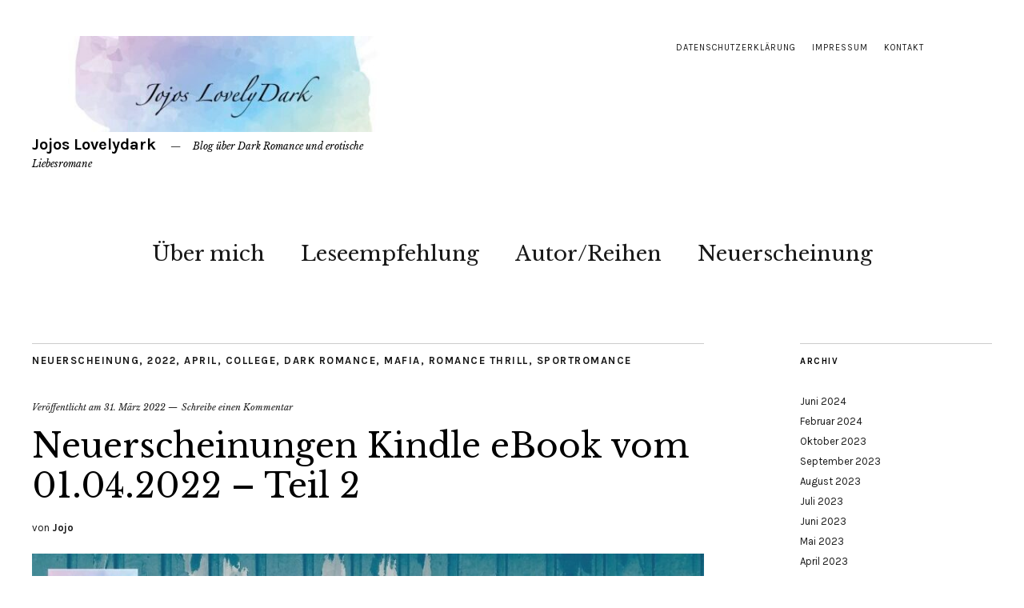

--- FILE ---
content_type: text/html; charset=UTF-8
request_url: https://jojos-lovelydark.de/neuerscheinungen-01-04-2022-2/
body_size: 19783
content:
<!DOCTYPE html>
<html lang="de" prefix="og: https://ogp.me/ns#">
<head>
	<meta charset="UTF-8" />
	<meta name="viewport" content="width=device-width,initial-scale=1">
	<link rel="profile" href="http://gmpg.org/xfn/11">
	<link rel="pingback" href="https://jojos-lovelydark.de/xmlrpc.php">
	<!--[if lt IE 9]>
		<script src="https://jojos-lovelydark.de/wp-content/themes/zuki/js/html5.js"></script>
	<![endif]-->

<!-- Suchmaschinen-Optimierung durch Rank Math PRO - https://rankmath.com/ -->
<title>Neuerscheinungen Kindle eBook vom 01.04.2022 - Teil 2 - Jojos Lovelydark</title>
<meta name="description" content="Neuerscheinungen Kindle eBook vom 01.04.2022 - Teil 2"/>
<meta name="robots" content="follow, index, max-snippet:-1, max-video-preview:-1, max-image-preview:large"/>
<link rel="canonical" href="https://jojos-lovelydark.de/neuerscheinungen-01-04-2022-2/" />
<meta property="og:locale" content="de_DE" />
<meta property="og:type" content="article" />
<meta property="og:title" content="Neuerscheinungen Kindle eBook vom 01.04.2022 - Teil 2 - Jojos Lovelydark" />
<meta property="og:description" content="Neuerscheinungen Kindle eBook vom 01.04.2022 - Teil 2" />
<meta property="og:url" content="https://jojos-lovelydark.de/neuerscheinungen-01-04-2022-2/" />
<meta property="og:site_name" content="Jojos Lovelydark" />
<meta property="article:publisher" content="https://www.facebook.com/jojoslovelydark" />
<meta property="article:author" content="https://www.facebook.com/profile.php?id=100035394953882" />
<meta property="article:tag" content="Amado Brüder" />
<meta property="article:tag" content="American Mafia FairyTales" />
<meta property="article:tag" content="C. Hallman" />
<meta property="article:tag" content="Grace C. Stone" />
<meta property="article:tag" content="Harmlos-Reihe" />
<meta property="article:tag" content="J.L. Beck" />
<meta property="article:tag" content="L A Cotton" />
<meta property="article:tag" content="Lili Valente" />
<meta property="article:tag" content="Mafiakriege" />
<meta property="article:tag" content="Maggie Cole" />
<meta property="article:tag" content="Meli Raine" />
<meta property="article:tag" content="Natasha Knight" />
<meta property="article:tag" content="Natasha Madison" />
<meta property="article:tag" content="Rixon High" />
<meta property="article:section" content="Neuerscheinung" />
<meta property="og:updated_time" content="2022-03-31T20:00:19+02:00" />
<meta property="og:image" content="https://jojos-lovelydark.de/wp-content/uploads/NE01.04.22-2.jpg" />
<meta property="og:image:secure_url" content="https://jojos-lovelydark.de/wp-content/uploads/NE01.04.22-2.jpg" />
<meta property="og:image:width" content="940" />
<meta property="og:image:height" content="788" />
<meta property="og:image:alt" content="Neuerscheinung Kindle eBook" />
<meta property="og:image:type" content="image/jpeg" />
<meta property="article:published_time" content="2022-03-31T19:38:03+02:00" />
<meta property="article:modified_time" content="2022-03-31T20:00:19+02:00" />
<meta name="twitter:card" content="summary_large_image" />
<meta name="twitter:title" content="Neuerscheinungen Kindle eBook vom 01.04.2022 - Teil 2 - Jojos Lovelydark" />
<meta name="twitter:description" content="Neuerscheinungen Kindle eBook vom 01.04.2022 - Teil 2" />
<meta name="twitter:image" content="https://jojos-lovelydark.de/wp-content/uploads/NE01.04.22-2.jpg" />
<meta name="twitter:label1" content="Verfasst von" />
<meta name="twitter:data1" content="Jojo" />
<meta name="twitter:label2" content="Lesedauer" />
<meta name="twitter:data2" content="7 Minuten" />
<script type="application/ld+json" class="rank-math-schema">{"@context":"https://schema.org","@graph":[{"@type":"Place","@id":"https://jojos-lovelydark.de/#place","address":{"@type":"PostalAddress","addressRegion":"Sachsen","addressCountry":"Deutschland"}},{"@type":["LocalBusiness","Organization"],"@id":"https://jojos-lovelydark.de/#organization","name":"Jojo","url":"https://jojos-lovelydark.de","sameAs":["https://www.facebook.com/jojoslovelydark"],"email":"info@jojos-lovelydark.de","address":{"@type":"PostalAddress","addressRegion":"Sachsen","addressCountry":"Deutschland"},"logo":{"@type":"ImageObject","@id":"https://jojos-lovelydark.de/#logo","url":"https://jojos-lovelydark.de/wp-content/uploads/Logo-jojo.jpg","contentUrl":"https://jojos-lovelydark.de/wp-content/uploads/Logo-jojo.jpg","caption":"Jojos Lovelydark","inLanguage":"de","width":"2024","height":"2024"},"location":{"@id":"https://jojos-lovelydark.de/#place"},"image":{"@id":"https://jojos-lovelydark.de/#logo"}},{"@type":"WebSite","@id":"https://jojos-lovelydark.de/#website","url":"https://jojos-lovelydark.de","name":"Jojos Lovelydark","publisher":{"@id":"https://jojos-lovelydark.de/#organization"},"inLanguage":"de"},{"@type":"ImageObject","@id":"https://jojos-lovelydark.de/wp-content/uploads/NE01.04.22-2.jpg","url":"https://jojos-lovelydark.de/wp-content/uploads/NE01.04.22-2.jpg","width":"940","height":"788","inLanguage":"de"},{"@type":"BreadcrumbList","@id":"https://jojos-lovelydark.de/neuerscheinungen-01-04-2022-2/#breadcrumb","itemListElement":[{"@type":"ListItem","position":"1","item":{"@id":"https://jojos-lovelydark.de","name":"Startseite"}},{"@type":"ListItem","position":"2","item":{"@id":"https://jojos-lovelydark.de/category/neuerscheinung/","name":"Neuerscheinung"}},{"@type":"ListItem","position":"3","item":{"@id":"https://jojos-lovelydark.de/neuerscheinungen-01-04-2022-2/","name":"Neuerscheinungen Kindle eBook vom 01.04.2022 &#8211; Teil 2"}}]},{"@type":"WebPage","@id":"https://jojos-lovelydark.de/neuerscheinungen-01-04-2022-2/#webpage","url":"https://jojos-lovelydark.de/neuerscheinungen-01-04-2022-2/","name":"Neuerscheinungen Kindle eBook vom 01.04.2022 - Teil 2 - Jojos Lovelydark","datePublished":"2022-03-31T19:38:03+02:00","dateModified":"2022-03-31T20:00:19+02:00","isPartOf":{"@id":"https://jojos-lovelydark.de/#website"},"primaryImageOfPage":{"@id":"https://jojos-lovelydark.de/wp-content/uploads/NE01.04.22-2.jpg"},"inLanguage":"de","breadcrumb":{"@id":"https://jojos-lovelydark.de/neuerscheinungen-01-04-2022-2/#breadcrumb"}},{"@type":"Person","@id":"https://jojos-lovelydark.de/author/info_plwjdnuo/","name":"Jojo","url":"https://jojos-lovelydark.de/author/info_plwjdnuo/","image":{"@type":"ImageObject","@id":"https://secure.gravatar.com/avatar/9a963c5c00e2fa9bc68eb3edfc8d4e6b005ebe462072c17bcc11e6133c69a6f3?s=96&amp;d=mm&amp;r=g","url":"https://secure.gravatar.com/avatar/9a963c5c00e2fa9bc68eb3edfc8d4e6b005ebe462072c17bcc11e6133c69a6f3?s=96&amp;d=mm&amp;r=g","caption":"Jojo","inLanguage":"de"},"sameAs":["https://jojos-lovelydark.de"],"worksFor":{"@id":"https://jojos-lovelydark.de/#organization"}},{"@type":"BlogPosting","headline":"Neuerscheinungen Kindle eBook vom 01.04.2022 - Teil 2 - Jojos Lovelydark","keywords":"Neuerscheinung Kindle eBook","datePublished":"2022-03-31T19:38:03+02:00","dateModified":"2022-03-31T20:00:19+02:00","articleSection":"2022, April, College, Dark Romance, Mafia, Neuerscheinung, Romance Thrill, Sportromance","author":{"@id":"https://jojos-lovelydark.de/author/info_plwjdnuo/","name":"Jojo"},"publisher":{"@id":"https://jojos-lovelydark.de/#organization"},"description":"Neuerscheinungen Kindle eBook vom 01.04.2022 - Teil 2","name":"Neuerscheinungen Kindle eBook vom 01.04.2022 - Teil 2 - Jojos Lovelydark","@id":"https://jojos-lovelydark.de/neuerscheinungen-01-04-2022-2/#richSnippet","isPartOf":{"@id":"https://jojos-lovelydark.de/neuerscheinungen-01-04-2022-2/#webpage"},"image":{"@id":"https://jojos-lovelydark.de/wp-content/uploads/NE01.04.22-2.jpg"},"inLanguage":"de","mainEntityOfPage":{"@id":"https://jojos-lovelydark.de/neuerscheinungen-01-04-2022-2/#webpage"}}]}</script>
<!-- /Rank Math WordPress SEO Plugin -->

<link rel='dns-prefetch' href='//fonts.googleapis.com' />
<link rel="alternate" type="application/rss+xml" title="Jojos Lovelydark &raquo; Feed" href="https://jojos-lovelydark.de/feed/" />
<link rel="alternate" type="application/rss+xml" title="Jojos Lovelydark &raquo; Kommentar-Feed" href="https://jojos-lovelydark.de/comments/feed/" />
<link rel="alternate" type="application/rss+xml" title="Jojos Lovelydark &raquo; Neuerscheinungen Kindle eBook vom 01.04.2022 &#8211; Teil 2-Kommentar-Feed" href="https://jojos-lovelydark.de/neuerscheinungen-01-04-2022-2/feed/" />
<link rel="alternate" title="oEmbed (JSON)" type="application/json+oembed" href="https://jojos-lovelydark.de/wp-json/oembed/1.0/embed?url=https%3A%2F%2Fjojos-lovelydark.de%2Fneuerscheinungen-01-04-2022-2%2F" />
<link rel="alternate" title="oEmbed (XML)" type="text/xml+oembed" href="https://jojos-lovelydark.de/wp-json/oembed/1.0/embed?url=https%3A%2F%2Fjojos-lovelydark.de%2Fneuerscheinungen-01-04-2022-2%2F&#038;format=xml" />
<style id='wp-img-auto-sizes-contain-inline-css' type='text/css'>
img:is([sizes=auto i],[sizes^="auto," i]){contain-intrinsic-size:3000px 1500px}
/*# sourceURL=wp-img-auto-sizes-contain-inline-css */
</style>
<style id='wp-emoji-styles-inline-css' type='text/css'>

	img.wp-smiley, img.emoji {
		display: inline !important;
		border: none !important;
		box-shadow: none !important;
		height: 1em !important;
		width: 1em !important;
		margin: 0 0.07em !important;
		vertical-align: -0.1em !important;
		background: none !important;
		padding: 0 !important;
	}
/*# sourceURL=wp-emoji-styles-inline-css */
</style>
<style id='wp-block-library-inline-css' type='text/css'>
:root{--wp-block-synced-color:#7a00df;--wp-block-synced-color--rgb:122,0,223;--wp-bound-block-color:var(--wp-block-synced-color);--wp-editor-canvas-background:#ddd;--wp-admin-theme-color:#007cba;--wp-admin-theme-color--rgb:0,124,186;--wp-admin-theme-color-darker-10:#006ba1;--wp-admin-theme-color-darker-10--rgb:0,107,160.5;--wp-admin-theme-color-darker-20:#005a87;--wp-admin-theme-color-darker-20--rgb:0,90,135;--wp-admin-border-width-focus:2px}@media (min-resolution:192dpi){:root{--wp-admin-border-width-focus:1.5px}}.wp-element-button{cursor:pointer}:root .has-very-light-gray-background-color{background-color:#eee}:root .has-very-dark-gray-background-color{background-color:#313131}:root .has-very-light-gray-color{color:#eee}:root .has-very-dark-gray-color{color:#313131}:root .has-vivid-green-cyan-to-vivid-cyan-blue-gradient-background{background:linear-gradient(135deg,#00d084,#0693e3)}:root .has-purple-crush-gradient-background{background:linear-gradient(135deg,#34e2e4,#4721fb 50%,#ab1dfe)}:root .has-hazy-dawn-gradient-background{background:linear-gradient(135deg,#faaca8,#dad0ec)}:root .has-subdued-olive-gradient-background{background:linear-gradient(135deg,#fafae1,#67a671)}:root .has-atomic-cream-gradient-background{background:linear-gradient(135deg,#fdd79a,#004a59)}:root .has-nightshade-gradient-background{background:linear-gradient(135deg,#330968,#31cdcf)}:root .has-midnight-gradient-background{background:linear-gradient(135deg,#020381,#2874fc)}:root{--wp--preset--font-size--normal:16px;--wp--preset--font-size--huge:42px}.has-regular-font-size{font-size:1em}.has-larger-font-size{font-size:2.625em}.has-normal-font-size{font-size:var(--wp--preset--font-size--normal)}.has-huge-font-size{font-size:var(--wp--preset--font-size--huge)}.has-text-align-center{text-align:center}.has-text-align-left{text-align:left}.has-text-align-right{text-align:right}.has-fit-text{white-space:nowrap!important}#end-resizable-editor-section{display:none}.aligncenter{clear:both}.items-justified-left{justify-content:flex-start}.items-justified-center{justify-content:center}.items-justified-right{justify-content:flex-end}.items-justified-space-between{justify-content:space-between}.screen-reader-text{border:0;clip-path:inset(50%);height:1px;margin:-1px;overflow:hidden;padding:0;position:absolute;width:1px;word-wrap:normal!important}.screen-reader-text:focus{background-color:#ddd;clip-path:none;color:#444;display:block;font-size:1em;height:auto;left:5px;line-height:normal;padding:15px 23px 14px;text-decoration:none;top:5px;width:auto;z-index:100000}html :where(.has-border-color){border-style:solid}html :where([style*=border-top-color]){border-top-style:solid}html :where([style*=border-right-color]){border-right-style:solid}html :where([style*=border-bottom-color]){border-bottom-style:solid}html :where([style*=border-left-color]){border-left-style:solid}html :where([style*=border-width]){border-style:solid}html :where([style*=border-top-width]){border-top-style:solid}html :where([style*=border-right-width]){border-right-style:solid}html :where([style*=border-bottom-width]){border-bottom-style:solid}html :where([style*=border-left-width]){border-left-style:solid}html :where(img[class*=wp-image-]){height:auto;max-width:100%}:where(figure){margin:0 0 1em}html :where(.is-position-sticky){--wp-admin--admin-bar--position-offset:var(--wp-admin--admin-bar--height,0px)}@media screen and (max-width:600px){html :where(.is-position-sticky){--wp-admin--admin-bar--position-offset:0px}}

/*# sourceURL=wp-block-library-inline-css */
</style><style id='wp-block-heading-inline-css' type='text/css'>
h1:where(.wp-block-heading).has-background,h2:where(.wp-block-heading).has-background,h3:where(.wp-block-heading).has-background,h4:where(.wp-block-heading).has-background,h5:where(.wp-block-heading).has-background,h6:where(.wp-block-heading).has-background{padding:1.25em 2.375em}h1.has-text-align-left[style*=writing-mode]:where([style*=vertical-lr]),h1.has-text-align-right[style*=writing-mode]:where([style*=vertical-rl]),h2.has-text-align-left[style*=writing-mode]:where([style*=vertical-lr]),h2.has-text-align-right[style*=writing-mode]:where([style*=vertical-rl]),h3.has-text-align-left[style*=writing-mode]:where([style*=vertical-lr]),h3.has-text-align-right[style*=writing-mode]:where([style*=vertical-rl]),h4.has-text-align-left[style*=writing-mode]:where([style*=vertical-lr]),h4.has-text-align-right[style*=writing-mode]:where([style*=vertical-rl]),h5.has-text-align-left[style*=writing-mode]:where([style*=vertical-lr]),h5.has-text-align-right[style*=writing-mode]:where([style*=vertical-rl]),h6.has-text-align-left[style*=writing-mode]:where([style*=vertical-lr]),h6.has-text-align-right[style*=writing-mode]:where([style*=vertical-rl]){rotate:180deg}
/*# sourceURL=https://jojos-lovelydark.de/wp-includes/blocks/heading/style.min.css */
</style>
<style id='wp-block-paragraph-inline-css' type='text/css'>
.is-small-text{font-size:.875em}.is-regular-text{font-size:1em}.is-large-text{font-size:2.25em}.is-larger-text{font-size:3em}.has-drop-cap:not(:focus):first-letter{float:left;font-size:8.4em;font-style:normal;font-weight:100;line-height:.68;margin:.05em .1em 0 0;text-transform:uppercase}body.rtl .has-drop-cap:not(:focus):first-letter{float:none;margin-left:.1em}p.has-drop-cap.has-background{overflow:hidden}:root :where(p.has-background){padding:1.25em 2.375em}:where(p.has-text-color:not(.has-link-color)) a{color:inherit}p.has-text-align-left[style*="writing-mode:vertical-lr"],p.has-text-align-right[style*="writing-mode:vertical-rl"]{rotate:180deg}
/*# sourceURL=https://jojos-lovelydark.de/wp-includes/blocks/paragraph/style.min.css */
</style>
<style id='wp-block-separator-inline-css' type='text/css'>
@charset "UTF-8";.wp-block-separator{border:none;border-top:2px solid}:root :where(.wp-block-separator.is-style-dots){height:auto;line-height:1;text-align:center}:root :where(.wp-block-separator.is-style-dots):before{color:currentColor;content:"···";font-family:serif;font-size:1.5em;letter-spacing:2em;padding-left:2em}.wp-block-separator.is-style-dots{background:none!important;border:none!important}
/*# sourceURL=https://jojos-lovelydark.de/wp-includes/blocks/separator/style.min.css */
</style>
<style id='wp-block-separator-theme-inline-css' type='text/css'>
.wp-block-separator.has-css-opacity{opacity:.4}.wp-block-separator{border:none;border-bottom:2px solid;margin-left:auto;margin-right:auto}.wp-block-separator.has-alpha-channel-opacity{opacity:1}.wp-block-separator:not(.is-style-wide):not(.is-style-dots){width:100px}.wp-block-separator.has-background:not(.is-style-dots){border-bottom:none;height:1px}.wp-block-separator.has-background:not(.is-style-wide):not(.is-style-dots){height:2px}
/*# sourceURL=https://jojos-lovelydark.de/wp-includes/blocks/separator/theme.min.css */
</style>
<style id='global-styles-inline-css' type='text/css'>
:root{--wp--preset--aspect-ratio--square: 1;--wp--preset--aspect-ratio--4-3: 4/3;--wp--preset--aspect-ratio--3-4: 3/4;--wp--preset--aspect-ratio--3-2: 3/2;--wp--preset--aspect-ratio--2-3: 2/3;--wp--preset--aspect-ratio--16-9: 16/9;--wp--preset--aspect-ratio--9-16: 9/16;--wp--preset--color--black: #000000;--wp--preset--color--cyan-bluish-gray: #abb8c3;--wp--preset--color--white: #ffffff;--wp--preset--color--pale-pink: #f78da7;--wp--preset--color--vivid-red: #cf2e2e;--wp--preset--color--luminous-vivid-orange: #ff6900;--wp--preset--color--luminous-vivid-amber: #fcb900;--wp--preset--color--light-green-cyan: #7bdcb5;--wp--preset--color--vivid-green-cyan: #00d084;--wp--preset--color--pale-cyan-blue: #8ed1fc;--wp--preset--color--vivid-cyan-blue: #0693e3;--wp--preset--color--vivid-purple: #9b51e0;--wp--preset--gradient--vivid-cyan-blue-to-vivid-purple: linear-gradient(135deg,rgb(6,147,227) 0%,rgb(155,81,224) 100%);--wp--preset--gradient--light-green-cyan-to-vivid-green-cyan: linear-gradient(135deg,rgb(122,220,180) 0%,rgb(0,208,130) 100%);--wp--preset--gradient--luminous-vivid-amber-to-luminous-vivid-orange: linear-gradient(135deg,rgb(252,185,0) 0%,rgb(255,105,0) 100%);--wp--preset--gradient--luminous-vivid-orange-to-vivid-red: linear-gradient(135deg,rgb(255,105,0) 0%,rgb(207,46,46) 100%);--wp--preset--gradient--very-light-gray-to-cyan-bluish-gray: linear-gradient(135deg,rgb(238,238,238) 0%,rgb(169,184,195) 100%);--wp--preset--gradient--cool-to-warm-spectrum: linear-gradient(135deg,rgb(74,234,220) 0%,rgb(151,120,209) 20%,rgb(207,42,186) 40%,rgb(238,44,130) 60%,rgb(251,105,98) 80%,rgb(254,248,76) 100%);--wp--preset--gradient--blush-light-purple: linear-gradient(135deg,rgb(255,206,236) 0%,rgb(152,150,240) 100%);--wp--preset--gradient--blush-bordeaux: linear-gradient(135deg,rgb(254,205,165) 0%,rgb(254,45,45) 50%,rgb(107,0,62) 100%);--wp--preset--gradient--luminous-dusk: linear-gradient(135deg,rgb(255,203,112) 0%,rgb(199,81,192) 50%,rgb(65,88,208) 100%);--wp--preset--gradient--pale-ocean: linear-gradient(135deg,rgb(255,245,203) 0%,rgb(182,227,212) 50%,rgb(51,167,181) 100%);--wp--preset--gradient--electric-grass: linear-gradient(135deg,rgb(202,248,128) 0%,rgb(113,206,126) 100%);--wp--preset--gradient--midnight: linear-gradient(135deg,rgb(2,3,129) 0%,rgb(40,116,252) 100%);--wp--preset--font-size--small: 13px;--wp--preset--font-size--medium: 20px;--wp--preset--font-size--large: 19px;--wp--preset--font-size--x-large: 42px;--wp--preset--font-size--regular: 15px;--wp--preset--font-size--larger: 24px;--wp--preset--spacing--20: 0.44rem;--wp--preset--spacing--30: 0.67rem;--wp--preset--spacing--40: 1rem;--wp--preset--spacing--50: 1.5rem;--wp--preset--spacing--60: 2.25rem;--wp--preset--spacing--70: 3.38rem;--wp--preset--spacing--80: 5.06rem;--wp--preset--shadow--natural: 6px 6px 9px rgba(0, 0, 0, 0.2);--wp--preset--shadow--deep: 12px 12px 50px rgba(0, 0, 0, 0.4);--wp--preset--shadow--sharp: 6px 6px 0px rgba(0, 0, 0, 0.2);--wp--preset--shadow--outlined: 6px 6px 0px -3px rgb(255, 255, 255), 6px 6px rgb(0, 0, 0);--wp--preset--shadow--crisp: 6px 6px 0px rgb(0, 0, 0);}:where(.is-layout-flex){gap: 0.5em;}:where(.is-layout-grid){gap: 0.5em;}body .is-layout-flex{display: flex;}.is-layout-flex{flex-wrap: wrap;align-items: center;}.is-layout-flex > :is(*, div){margin: 0;}body .is-layout-grid{display: grid;}.is-layout-grid > :is(*, div){margin: 0;}:where(.wp-block-columns.is-layout-flex){gap: 2em;}:where(.wp-block-columns.is-layout-grid){gap: 2em;}:where(.wp-block-post-template.is-layout-flex){gap: 1.25em;}:where(.wp-block-post-template.is-layout-grid){gap: 1.25em;}.has-black-color{color: var(--wp--preset--color--black) !important;}.has-cyan-bluish-gray-color{color: var(--wp--preset--color--cyan-bluish-gray) !important;}.has-white-color{color: var(--wp--preset--color--white) !important;}.has-pale-pink-color{color: var(--wp--preset--color--pale-pink) !important;}.has-vivid-red-color{color: var(--wp--preset--color--vivid-red) !important;}.has-luminous-vivid-orange-color{color: var(--wp--preset--color--luminous-vivid-orange) !important;}.has-luminous-vivid-amber-color{color: var(--wp--preset--color--luminous-vivid-amber) !important;}.has-light-green-cyan-color{color: var(--wp--preset--color--light-green-cyan) !important;}.has-vivid-green-cyan-color{color: var(--wp--preset--color--vivid-green-cyan) !important;}.has-pale-cyan-blue-color{color: var(--wp--preset--color--pale-cyan-blue) !important;}.has-vivid-cyan-blue-color{color: var(--wp--preset--color--vivid-cyan-blue) !important;}.has-vivid-purple-color{color: var(--wp--preset--color--vivid-purple) !important;}.has-black-background-color{background-color: var(--wp--preset--color--black) !important;}.has-cyan-bluish-gray-background-color{background-color: var(--wp--preset--color--cyan-bluish-gray) !important;}.has-white-background-color{background-color: var(--wp--preset--color--white) !important;}.has-pale-pink-background-color{background-color: var(--wp--preset--color--pale-pink) !important;}.has-vivid-red-background-color{background-color: var(--wp--preset--color--vivid-red) !important;}.has-luminous-vivid-orange-background-color{background-color: var(--wp--preset--color--luminous-vivid-orange) !important;}.has-luminous-vivid-amber-background-color{background-color: var(--wp--preset--color--luminous-vivid-amber) !important;}.has-light-green-cyan-background-color{background-color: var(--wp--preset--color--light-green-cyan) !important;}.has-vivid-green-cyan-background-color{background-color: var(--wp--preset--color--vivid-green-cyan) !important;}.has-pale-cyan-blue-background-color{background-color: var(--wp--preset--color--pale-cyan-blue) !important;}.has-vivid-cyan-blue-background-color{background-color: var(--wp--preset--color--vivid-cyan-blue) !important;}.has-vivid-purple-background-color{background-color: var(--wp--preset--color--vivid-purple) !important;}.has-black-border-color{border-color: var(--wp--preset--color--black) !important;}.has-cyan-bluish-gray-border-color{border-color: var(--wp--preset--color--cyan-bluish-gray) !important;}.has-white-border-color{border-color: var(--wp--preset--color--white) !important;}.has-pale-pink-border-color{border-color: var(--wp--preset--color--pale-pink) !important;}.has-vivid-red-border-color{border-color: var(--wp--preset--color--vivid-red) !important;}.has-luminous-vivid-orange-border-color{border-color: var(--wp--preset--color--luminous-vivid-orange) !important;}.has-luminous-vivid-amber-border-color{border-color: var(--wp--preset--color--luminous-vivid-amber) !important;}.has-light-green-cyan-border-color{border-color: var(--wp--preset--color--light-green-cyan) !important;}.has-vivid-green-cyan-border-color{border-color: var(--wp--preset--color--vivid-green-cyan) !important;}.has-pale-cyan-blue-border-color{border-color: var(--wp--preset--color--pale-cyan-blue) !important;}.has-vivid-cyan-blue-border-color{border-color: var(--wp--preset--color--vivid-cyan-blue) !important;}.has-vivid-purple-border-color{border-color: var(--wp--preset--color--vivid-purple) !important;}.has-vivid-cyan-blue-to-vivid-purple-gradient-background{background: var(--wp--preset--gradient--vivid-cyan-blue-to-vivid-purple) !important;}.has-light-green-cyan-to-vivid-green-cyan-gradient-background{background: var(--wp--preset--gradient--light-green-cyan-to-vivid-green-cyan) !important;}.has-luminous-vivid-amber-to-luminous-vivid-orange-gradient-background{background: var(--wp--preset--gradient--luminous-vivid-amber-to-luminous-vivid-orange) !important;}.has-luminous-vivid-orange-to-vivid-red-gradient-background{background: var(--wp--preset--gradient--luminous-vivid-orange-to-vivid-red) !important;}.has-very-light-gray-to-cyan-bluish-gray-gradient-background{background: var(--wp--preset--gradient--very-light-gray-to-cyan-bluish-gray) !important;}.has-cool-to-warm-spectrum-gradient-background{background: var(--wp--preset--gradient--cool-to-warm-spectrum) !important;}.has-blush-light-purple-gradient-background{background: var(--wp--preset--gradient--blush-light-purple) !important;}.has-blush-bordeaux-gradient-background{background: var(--wp--preset--gradient--blush-bordeaux) !important;}.has-luminous-dusk-gradient-background{background: var(--wp--preset--gradient--luminous-dusk) !important;}.has-pale-ocean-gradient-background{background: var(--wp--preset--gradient--pale-ocean) !important;}.has-electric-grass-gradient-background{background: var(--wp--preset--gradient--electric-grass) !important;}.has-midnight-gradient-background{background: var(--wp--preset--gradient--midnight) !important;}.has-small-font-size{font-size: var(--wp--preset--font-size--small) !important;}.has-medium-font-size{font-size: var(--wp--preset--font-size--medium) !important;}.has-large-font-size{font-size: var(--wp--preset--font-size--large) !important;}.has-x-large-font-size{font-size: var(--wp--preset--font-size--x-large) !important;}
/*# sourceURL=global-styles-inline-css */
</style>

<style id='classic-theme-styles-inline-css' type='text/css'>
/*! This file is auto-generated */
.wp-block-button__link{color:#fff;background-color:#32373c;border-radius:9999px;box-shadow:none;text-decoration:none;padding:calc(.667em + 2px) calc(1.333em + 2px);font-size:1.125em}.wp-block-file__button{background:#32373c;color:#fff;text-decoration:none}
/*# sourceURL=/wp-includes/css/classic-themes.min.css */
</style>
<link rel='stylesheet' id='zuki-flex-slider-style-css' href='https://jojos-lovelydark.de/wp-content/themes/zuki/js/flex-slider/flexslider.css?ver=6.9' type='text/css' media='all' />
<link rel='stylesheet' id='zuki-fonts-css' href='//fonts.googleapis.com/css?family=Libre+Baskerville%3A400%2C700%2C400italic%7CKarla%3A400%2C400italic%2C700%2C700italic%26subset%3Dlatin%2Clatin-ext&#038;subset=latin%2Clatin-ext' type='text/css' media='all' />
<link rel='stylesheet' id='genericons-css' href='https://jojos-lovelydark.de/wp-content/themes/zuki/assets/genericons/genericons.css?ver=3.0.3' type='text/css' media='all' />
<link rel='stylesheet' id='zuki-style-css' href='https://jojos-lovelydark.de/wp-content/themes/zuki/style.css?ver=20140630' type='text/css' media='all' />
<script type="text/javascript" src="https://jojos-lovelydark.de/wp-includes/js/jquery/jquery.min.js?ver=3.7.1" id="jquery-core-js"></script>
<script type="text/javascript" src="https://jojos-lovelydark.de/wp-includes/js/jquery/jquery-migrate.min.js?ver=3.4.1" id="jquery-migrate-js"></script>
<script type="text/javascript" src="https://jojos-lovelydark.de/wp-content/themes/zuki/js/jquery.fitvids.js?ver=1.1" id="zuki-fitvids-js"></script>
<script type="text/javascript" src="https://jojos-lovelydark.de/wp-content/themes/zuki/js/flex-slider/jquery.flexslider-min.js?ver=6.9" id="zuki-flex-slider-js"></script>
<script type="text/javascript" src="https://jojos-lovelydark.de/wp-content/themes/zuki/js/functions.js?ver=20140426" id="zuki-script-js"></script>
<link rel="https://api.w.org/" href="https://jojos-lovelydark.de/wp-json/" /><link rel="alternate" title="JSON" type="application/json" href="https://jojos-lovelydark.de/wp-json/wp/v2/posts/2011" /><link rel="EditURI" type="application/rsd+xml" title="RSD" href="https://jojos-lovelydark.de/xmlrpc.php?rsd" />
<meta name="generator" content="WordPress 6.9" />
<link rel='shortlink' href='https://jojos-lovelydark.de/?p=2011' />
	<style type="text/css">
		.widget-area p.summary a,
		.entry-content p a,
		.entry-content li a,
		.page .entry-content p a,
		blockquote cite a,
		.textwidget a,
		#comments .comment-text a,
		.authorbox p.author-description a {color: #1e73be;}
		.widget_zuki_recentposts_color .bg-wrap {background: ;}
		.archive-menu-content {background: ;}
	</style>
			<style type="text/css" id="zuki-header-css">
			#site-title h1 {

		}
		</style>
	<style type="text/css" id="custom-background-css">
body.custom-background { background-color: #ffffff; }
</style>
	<link rel="icon" href="https://jojos-lovelydark.de/wp-content/uploads/cropped-Logo-jojo-1-32x32.jpg" sizes="32x32" />
<link rel="icon" href="https://jojos-lovelydark.de/wp-content/uploads/cropped-Logo-jojo-1-192x192.jpg" sizes="192x192" />
<link rel="apple-touch-icon" href="https://jojos-lovelydark.de/wp-content/uploads/cropped-Logo-jojo-1-180x180.jpg" />
<meta name="msapplication-TileImage" content="https://jojos-lovelydark.de/wp-content/uploads/cropped-Logo-jojo-1-270x270.jpg" />
</head>

<body class="wp-singular post-template-default single single-post postid-2011 single-format-standard custom-background wp-theme-zuki">

	<div id="container">

		<header id="masthead" class="cf" role="banner">

							<nav id="header-top-nav">
					<ul id="menu-header" class="menu"><li id="menu-item-525" class="menu-item menu-item-type-post_type menu-item-object-page menu-item-privacy-policy menu-item-525"><a rel="privacy-policy" href="https://jojos-lovelydark.de/datenschutzerklaerung/">Datenschutzerklärung</a></li>
<li id="menu-item-526" class="menu-item menu-item-type-post_type menu-item-object-page menu-item-526"><a href="https://jojos-lovelydark.de/impressum/">Impressum</a></li>
<li id="menu-item-527" class="menu-item menu-item-type-post_type menu-item-object-page menu-item-527"><a href="https://jojos-lovelydark.de/kontakt/">Kontakt</a></li>
</ul>				</nav><!-- end #header-top -->
			
			<div id="site-title">
							<div id="site-header">
					<a href="https://jojos-lovelydark.de/" rel="home"><img src="https://jojos-lovelydark.de/wp-content/uploads/cropped-cropped-Logo-jojo-1-2.jpg" width="512" height="128" alt=""></a>
				</div><!-- end #site-header -->
							<h1><a href="https://jojos-lovelydark.de/" title="Jojos Lovelydark">Jojos Lovelydark</a></h1>
							<h2 class="site-description">Blog über Dark Romance und erotische Liebesromane</h2>
						</div><!-- end #site-title -->

			<a href="#menuopen" id="mobile-menu-toggle"><span>Menü</span></a>

			<div id="mobile-menu-wrap" class="cf">
								<nav id="site-nav" class="cf">
					<ul id="menu-hauptmenue" class="nav-menu"><li id="menu-item-57" class="menu-item menu-item-type-post_type menu-item-object-page menu-item-57"><a href="https://jojos-lovelydark.de/ueber-mich/">Über mich</a></li>
<li id="menu-item-721" class="menu-item menu-item-type-taxonomy menu-item-object-category menu-item-721"><a href="https://jojos-lovelydark.de/category/leseempfehlung/">Leseempfehlung</a></li>
<li id="menu-item-1675" class="menu-item menu-item-type-taxonomy menu-item-object-category menu-item-1675"><a href="https://jojos-lovelydark.de/category/reihen/">Autor/Reihen</a></li>
<li id="menu-item-859" class="menu-item menu-item-type-taxonomy menu-item-object-category current-post-ancestor current-menu-parent current-post-parent menu-item-has-children menu-item-859"><a href="https://jojos-lovelydark.de/category/neuerscheinung/">Neuerscheinung</a>
<ul class="sub-menu">
	<li id="menu-item-1377" class="menu-item menu-item-type-taxonomy menu-item-object-category menu-item-has-children menu-item-1377"><a href="https://jojos-lovelydark.de/category/neuerscheinung/2021/">2021</a>
	<ul class="sub-menu">
		<li id="menu-item-938" class="menu-item menu-item-type-taxonomy menu-item-object-category menu-item-938"><a href="https://jojos-lovelydark.de/category/neuerscheinung/2021/september/">September</a></li>
		<li id="menu-item-1055" class="menu-item menu-item-type-taxonomy menu-item-object-category menu-item-1055"><a href="https://jojos-lovelydark.de/category/neuerscheinung/2021/oktober/">Oktober</a></li>
		<li id="menu-item-1240" class="menu-item menu-item-type-taxonomy menu-item-object-category menu-item-1240"><a href="https://jojos-lovelydark.de/category/neuerscheinung/2021/november/">November</a></li>
		<li id="menu-item-1379" class="menu-item menu-item-type-taxonomy menu-item-object-category menu-item-1379"><a href="https://jojos-lovelydark.de/category/neuerscheinung/2021/dezember/">Dezember</a></li>
	</ul>
</li>
	<li id="menu-item-1378" class="menu-item menu-item-type-taxonomy menu-item-object-category current-post-ancestor current-menu-parent current-post-parent menu-item-has-children menu-item-1378"><a href="https://jojos-lovelydark.de/category/neuerscheinung/2022/">2022</a>
	<ul class="sub-menu">
		<li id="menu-item-1594" class="menu-item menu-item-type-taxonomy menu-item-object-category menu-item-1594"><a href="https://jojos-lovelydark.de/category/neuerscheinung/2022/januar/">Januar</a></li>
		<li id="menu-item-2736" class="menu-item menu-item-type-taxonomy menu-item-object-category menu-item-2736"><a href="https://jojos-lovelydark.de/category/neuerscheinung/2022/februar/">Februar</a></li>
		<li id="menu-item-2739" class="menu-item menu-item-type-taxonomy menu-item-object-category menu-item-2739"><a href="https://jojos-lovelydark.de/category/neuerscheinung/2022/maerz/">März</a></li>
		<li id="menu-item-2735" class="menu-item menu-item-type-taxonomy menu-item-object-category current-post-ancestor current-menu-parent current-post-parent menu-item-2735"><a href="https://jojos-lovelydark.de/category/neuerscheinung/2022/april-2022/">April</a></li>
		<li id="menu-item-2738" class="menu-item menu-item-type-taxonomy menu-item-object-category menu-item-2738"><a href="https://jojos-lovelydark.de/category/neuerscheinung/2022/mai/">Mai</a></li>
		<li id="menu-item-2737" class="menu-item menu-item-type-taxonomy menu-item-object-category menu-item-2737"><a href="https://jojos-lovelydark.de/category/neuerscheinung/2022/juni/">Juni</a></li>
		<li id="menu-item-2909" class="menu-item menu-item-type-taxonomy menu-item-object-category menu-item-2909"><a href="https://jojos-lovelydark.de/category/neuerscheinung/2022/juli/">Juli</a></li>
		<li id="menu-item-705" class="menu-item menu-item-type-taxonomy menu-item-object-category menu-item-705"><a href="https://jojos-lovelydark.de/category/neuerscheinung/2022/august/">August</a></li>
		<li id="menu-item-3158" class="menu-item menu-item-type-taxonomy menu-item-object-category menu-item-3158"><a href="https://jojos-lovelydark.de/category/neuerscheinung/2021/september/">September</a></li>
		<li id="menu-item-3267" class="menu-item menu-item-type-taxonomy menu-item-object-category menu-item-3267"><a href="https://jojos-lovelydark.de/category/neuerscheinung/2022/oktober-2022/">Oktober</a></li>
		<li id="menu-item-3381" class="menu-item menu-item-type-taxonomy menu-item-object-category menu-item-3381"><a href="https://jojos-lovelydark.de/category/neuerscheinung/2022/november-2022/">November</a></li>
		<li id="menu-item-3463" class="menu-item menu-item-type-taxonomy menu-item-object-category menu-item-3463"><a href="https://jojos-lovelydark.de/category/neuerscheinung/2022/dezember-2022/">Dezember</a></li>
	</ul>
</li>
	<li id="menu-item-3546" class="menu-item menu-item-type-taxonomy menu-item-object-category menu-item-has-children menu-item-3546"><a href="https://jojos-lovelydark.de/category/neuerscheinung/2023/">2023</a>
	<ul class="sub-menu">
		<li id="menu-item-3547" class="menu-item menu-item-type-taxonomy menu-item-object-category menu-item-3547"><a href="https://jojos-lovelydark.de/category/neuerscheinung/2023/januar-2023/">Januar</a></li>
		<li id="menu-item-3691" class="menu-item menu-item-type-taxonomy menu-item-object-category menu-item-3691"><a href="https://jojos-lovelydark.de/category/neuerscheinung/2023/februar-2/">Februar</a></li>
		<li id="menu-item-3806" class="menu-item menu-item-type-taxonomy menu-item-object-category menu-item-3806"><a href="https://jojos-lovelydark.de/category/neuerscheinung/2023/maerz-2023/">März</a></li>
		<li id="menu-item-3905" class="menu-item menu-item-type-taxonomy menu-item-object-category menu-item-3905"><a href="https://jojos-lovelydark.de/category/neuerscheinung/2023/april/">April</a></li>
		<li id="menu-item-3973" class="menu-item menu-item-type-taxonomy menu-item-object-category menu-item-3973"><a href="https://jojos-lovelydark.de/category/neuerscheinung/2023/mai-2023/">Mai</a></li>
		<li id="menu-item-4038" class="menu-item menu-item-type-taxonomy menu-item-object-category menu-item-4038"><a href="https://jojos-lovelydark.de/category/neuerscheinung/2023/juni-2023/">Juni</a></li>
		<li id="menu-item-4069" class="menu-item menu-item-type-taxonomy menu-item-object-category menu-item-4069"><a href="https://jojos-lovelydark.de/category/neuerscheinung/2023/juli-2023/">Juli</a></li>
		<li id="menu-item-4127" class="menu-item menu-item-type-taxonomy menu-item-object-category menu-item-4127"><a href="https://jojos-lovelydark.de/category/neuerscheinung/2023/august-2023/">August</a></li>
		<li id="menu-item-4216" class="menu-item menu-item-type-taxonomy menu-item-object-category menu-item-4216"><a href="https://jojos-lovelydark.de/category/neuerscheinung/2022/september-2022/">September</a></li>
		<li id="menu-item-4258" class="menu-item menu-item-type-taxonomy menu-item-object-category menu-item-4258"><a href="https://jojos-lovelydark.de/category/neuerscheinung/2023/oktober-2023/">Oktober</a></li>
	</ul>
</li>
	<li id="menu-item-4349" class="menu-item menu-item-type-taxonomy menu-item-object-category menu-item-has-children menu-item-4349"><a href="https://jojos-lovelydark.de/category/neuerscheinung/2024/">2024</a>
	<ul class="sub-menu">
		<li id="menu-item-4350" class="menu-item menu-item-type-taxonomy menu-item-object-category menu-item-4350"><a href="https://jojos-lovelydark.de/category/neuerscheinung/2024/februar-2024/">Februar</a></li>
	</ul>
</li>
</ul>
</li>
</ul>				</nav><!-- end #site-nav -->
				<a href="#menuclose" id="mobile-menu-close"><span>Menü schiessen</span></a>
			</div><!-- end #mobile-menu-wrap -->

			
		</header><!-- end #masthead -->

<div id="main-wrap">
	<div id="primary" class="site-content cf" role="main">
		
<article id="post-2011" class="post-2011 post type-post status-publish format-standard has-post-thumbnail hentry category-neuerscheinung category-649 category-april-2022 category-college category-dark-romance category-mafia category-romance-thrill category-sportromance tag-amado-brueder tag-american-mafia-fairytales tag-c-hallman tag-grace-c-stone tag-harmlos-reihe tag-j-l-beck tag-l-a-cotton tag-lili-valente tag-mafiakriege tag-maggie-cole tag-meli-raine tag-natasha-knight tag-natasha-madison tag-rixon-high">

	<header class="entry-header">
		<div class="entry-cats">
			<a href="https://jojos-lovelydark.de/category/neuerscheinung/" rel="category tag">Neuerscheinung</a>, <a href="https://jojos-lovelydark.de/category/neuerscheinung/2022/" rel="category tag">2022</a>, <a href="https://jojos-lovelydark.de/category/neuerscheinung/2022/april-2022/" rel="category tag">April</a>, <a href="https://jojos-lovelydark.de/category/college/" rel="category tag">College</a>, <a href="https://jojos-lovelydark.de/category/dark-romance/" rel="category tag">Dark Romance</a>, <a href="https://jojos-lovelydark.de/category/mafia/" rel="category tag">Mafia</a>, <a href="https://jojos-lovelydark.de/category/romance-thrill/" rel="category tag">Romance Thrill</a>, <a href="https://jojos-lovelydark.de/category/sportromance/" rel="category tag">Sportromance</a>		</div><!-- end .entry-cats -->

		<div class="entry-date">
			Veröffentlicht am <a href="https://jojos-lovelydark.de/neuerscheinungen-01-04-2022-2/">31. März 2022</a>
		</div><!-- end .entry-date -->
					<div class="entry-comments">
				<a href="https://jojos-lovelydark.de/neuerscheinungen-01-04-2022-2/#respond"><span class="leave-reply">Schreibe einen Kommentar</span></a>			</div><!-- end .entry-comments -->
				
		<h1 class="entry-title">Neuerscheinungen Kindle eBook vom 01.04.2022 &#8211; Teil 2</h1>
		<div class="entry-author">
			von <span class="vcard"><a class="url fn" href="https://jojos-lovelydark.de/author/info_plwjdnuo/" title="Alle Artikel von Jojo">Jojo</a></span>		</div><!-- end .entry-author -->
	</header><!-- end .entry-header -->

			<div class="entry-thumbnail">
			<a href="https://jojos-lovelydark.de/neuerscheinungen-01-04-2022-2/" title="Permalink zu Neuerscheinungen Kindle eBook vom 01.04.2022 &#8211; Teil 2"><img width="940" height="788" src="https://jojos-lovelydark.de/wp-content/uploads/NE01.04.22-2.jpg" class="attachment-post-thumbnail size-post-thumbnail wp-post-image" alt="" decoding="async" srcset="https://jojos-lovelydark.de/wp-content/uploads/NE01.04.22-2.jpg 940w, https://jojos-lovelydark.de/wp-content/uploads/NE01.04.22-2-300x251.jpg 300w, https://jojos-lovelydark.de/wp-content/uploads/NE01.04.22-2-768x644.jpg 768w" sizes="(max-width: 940px) 100vw, 940px" /></a>
		</div><!-- end .entry-thumbnail -->
	
	<div class="entry-content">
		
<p></p>



<h1 class="has-pale-cyan-blue-background-color has-background has-regular-font-size wp-block-heading">Breaking You: Ich Zerstöre Dich von J.L. Beck und C. Hallman</h1>



<p>Man sagt, dass es immer eine Ruhe vor dem Sturm gibt. Eine Zeit, in der man sich in Sicherheit wähnt und vor der Zerstörung geschützt ist, von der man weiß, dass sie irgendwann kommen wird.<br><br>Harper war diese Ruhe. Und ich? Ich war der verdammte Sturm.<br><br>Als Kinder waren wir die besten Freunde. Sie war das Licht in meiner Dunkelheit. Früher habe ich sie vor ihren Tyrannen beschützt, jetzt bin ich der, den sie am meisten fürchtet. Sie nach drei Jahren zum ersten Mal wiederzusehen, war wie ein Eimer Eiswasser, der über mich gegossen wurde. Es kühlte mich bis auf die Knochen ab und machte mich irrational und wütend.<br><br>Sie ist kein kleines Mädchen mehr, sondern eine erwachsene Frau mit Kurven und Augen, die meine schwarze Seele durchbohren. Niemand kennt die Dunkelheit, die sich unter der Oberfläche verbirgt. Alles, was sie sehen, ist mein Lächeln und mein charismatischer Charme. Ich bin der amerikanische Musterknabe. Sie wieder in meinem Leben zu haben, erweckt etwas in mir. Sie erinnert mich an alles Gute. An alles, was ich nie haben werde. Und ich weigere mich, sie hierbleiben zu lassen.<br><br>Sie muss gehen und die einzige Person, die dunkel und schmutzig genug ist, um sie zu verscheuchen, bin ich &#8230; Harper zu brechen ist nicht so einfach &#8230; Ich dachte, ich wüsste alles, aber wie sich herausstellt, sind andere genauso gut darin, ihre Geheimnisse zu verbergen wie ich. Beschädigt, dunkel und vom Weg abgekommen. Werde ich sie brechen? Werde ich uns brechen?<br><br>„Manchmal sind die gruseligsten Monster nicht die, die sich im Dunkeln verstecken. Manchmal sind es diejenigen, die sich direkt vor unseren Augen verstecken &#8230; so wie ich.“<br><br>**Dies ist eine dunkle Tyrannen-Romanze, die eigenständig gelesen werden kann. Dieses Buch enthält Szenen, die auf einige Leserinnen und Leser möglicherweise verstörend wirken können. Dies ist kein Jugendroman und sollte nicht von Personen unter 18 Jahren gelesen werden. **</p>



<p><a href="https://amzn.to/3wCeYDm" target="_blank" rel="noopener">Hier klicken für den Link*</a></p>



<hr class="wp-block-separator has-css-opacity"/>



<p></p>



<h1 class="has-pale-cyan-blue-background-color has-background has-regular-font-size wp-block-heading">Perfekter Sünder: Dunkle Mafia Romanze (Mafiakriege, Buch 7) von Maggie Cole</h1>



<p><strong><em>Nolan O’Malley hasst es, dass er nicht aufhören kann mich zu lieben – die Mafiaprinzessin.</em></strong><br><em>In dem Moment, in dem wir aufeinandertreffen, will er mich vernichten.<br>Das sollte er auch. Das Blut seines Erzfeindes rinnt durch meine Adern.</em><br>Ich bin mir nicht sicher, wer den anderen mehr hasst. Wir fechten einen inneren Krieg aus und ich weiß nicht, wer gewinnen wird.<br>Anstatt sich aus dem Staub zu machen oder mich zu töten, behält er mich bei sich.<br>Er beobachtet jede meiner Bewegungen und überwacht die Bedrohung, die meine entfremdete Familie für mich darstellt.<br>Wir sind uns so nah und trotzdem so fern. Aber dann können wir den anderen nicht mehr auf Distanz halten.<br>Und doch hat sich an meiner Situation nichts geändert. Ich bin immer noch die Gleiche.<br>Immer wieder rettet er mich vor den dunklen Dämonen der Vergangenheit.<br>Wir wiegen uns in Sicherheit, denken, dass die eine Person, die mich ruinieren will, tot ist, aber dann taucht sie wieder auf.<br>Dieses Mal wird sie nicht gewinnen. Ich bin hinter ihr her.<br>Aber meine Handlungen bringen unbeabsichtigte Konsequenzen mit sich.<br>Ich hätte wissen müssen, dass er hinter mir her sein würde.<br><strong>Immerhin ist er mein perfekter Sünder.</strong><br><em>Perfekter Sünder</em> ist der siebte, fesselnde Teil der <em>Mafiakriege-Reihe</em>. Es ist ein Feinde-zu-Liebhaber Dark Mafia Liebesroman, der garantiert ein glückliches Ende nimmt.</p>



<p><a href="https://amzn.to/3uqRtdI" target="_blank" rel="noopener">Hier klicken für den Link*</a></p>



<hr class="wp-block-separator has-css-opacity"/>



<p></p>



<h1 class="has-pale-cyan-blue-background-color has-background has-regular-font-size wp-block-heading">Rixon High &#8211; LIMITS (Serie Rixon High) von L A Cotton</h1>



<p><strong>Von der <em>USA Today</em>-Bestsellerautorin L. A. Cotton erscheint eine neue Sportroman-Reihe. Es geht um Angst&#8230; Drama&#8230; Freundschaft&#8230; und Football. Wirst du das letzte Schuljahr überstehen?</strong></p>



<p><a href="https://amzn.to/3L9d6WK" target="_blank" rel="noopener">Hier klicken für den Link*</a></p>



<hr class="wp-block-separator has-css-opacity"/>



<p></p>



<h1 class="has-pale-cyan-blue-background-color has-background has-regular-font-size wp-block-heading">Corruptible &#8211; Verführerisch (Die Amado Brüder 2) von Natasha Knight</h1>



<p>Als ich vor Jahren aus Linas Leben verschwand, war das nur zu ihrem Besten.<br><br>Jetzt kreuzen sich unsere Wege wieder. Aber die Umstände sind ganz anders.<br><br>Sie hat Geheimnisse. Gefährliche Geheimnisse, die mit der russischen Mafia zu tun haben.<br><br>Sie glaubt, dass sie mich aus ihrer Welt heraushalten kann, aber sie kommt da alleine nicht mehr raus und braucht einen Beschützer.<br><br>Ich muss nur immer daran denken, dass ich nicht mehr als das für sie sein kann. Ich darf der Versuchung nicht nachgeben. Denn in sechs Monaten werde ich Priester sein. Und sie sich macht alles nur noch komplizierter.<br><br><em>*Anmerkung der Autorin: Corruptible &#8211; Verführerisch wurde im Englischen ursprünglich unter dem Titel Disgraced veröffentlicht. Im Deutschen ist diese Ausgabe die Erstveröffentlichung.</em></p>



<p><a href="https://amzn.to/3JEk6ui" target="_blank" rel="noopener">Hier klicken für den Link*</a></p>



<hr class="wp-block-separator has-css-opacity"/>



<p></p>



<h2 class="has-pale-cyan-blue-background-color has-background has-regular-font-size wp-block-heading">Ein harmloser kleiner Trick (Die Harmlos-Reihe 2) von Meli Raine</h2>



<p><strong>Sie weiß nicht, worauf sie sich eingelassen hat. Ein Pulverfass ist nicht besonders zielgenau.</strong></p>



<p><strong>Aber es kann dennoch großen Schaden anrichten.</strong></p>



<p>Vor vier Jahren wurde Lindsay direkt vor meinen Augen unsagbares Leid angetan.</p>



<p>Ich konnte nichts dagegen tun.</p>



<p>Aber jetzt ist alles anders.</p>



<p>Als ihr Vater Senator Bosworth mich vor zwei Monaten gebeten – oder besser mir befohlen – hat, sie zu beschützen, habe ich eine zweite Chance bekommen. Meine Chance auf Wiedergutmachung.</p>



<p>Meine Gelegenheit, ein unvorstellbares Unrecht richtigzustellen.</p>



<p>Ich werde Lindsay einfach im Auge behalten, wenn sie ihre Rache an diesen Monstern plant.</p>



<p>Schwieriger wird es, meine Gefühle für sie zu kontrollieren und die kühle Fassade aufrechtzuerhalten.</p>



<p>Das wird mir noch schwerer fallen, als ihr zu beichten, was wirklich in jener Nacht vor vier Jahren passiert ist.</p>



<p>Jetzt hat sich herausgestellt, dass das gar nicht mehr nötig ist.</p>



<p>Das hat bereits jemand anderes für mich gemacht.</p>



<p>Dann bleibt für mich nur noch übrig, dafür zu sorgen, dass diese Tiere ihre Tat bereuen.</p>



<p><em>Ein harmloser kleiner Trick</em> ist das zweite Buch dieser spannenden politischen Romantik/Thriller-Trilogie von USA Today Bestsellerautorin Meli Raine. Dieser Teil wird vollständig aus Drews Perspektive erzählt.</p>



<p><strong>Ein harmloses kleines Spiel (Buch 1)<br>Ein harmloser kleiner Trick (Buch 2)<br>Ein harmloser kleiner Plan (Buch 3)</strong></p>



<p><a href="https://amzn.to/3qFZZo5" target="_blank" rel="noopener">Hier klicken für den Link*</a></p>



<hr class="wp-block-separator has-css-opacity"/>



<p></p>



<h2 class="has-pale-cyan-blue-background-color has-background has-regular-font-size wp-block-heading">American Mafia FairyTales: Cinderella von Grace C. Stone</h2>



<p>Bis zu dem Moment, als meine Mutter krank wurde, war mein Leben perfekt. Ihr viel zu früher Tod hat nicht nur mich, sondern auch meinen Vater hart getroffen. Seither vergräbt er sich in seiner Arbeit und ich bekomme ihn kaum noch zu sehen. Gerade als ich mich damit abgefunden habe, verkündet er, dass er wieder heiraten wird.<br>Seine neue Frau tritt jedoch nicht allein in unser Leben, sie bringt zwei Töchter mit in die Ehe. Leider ändert das rein gar nichts an Dads Verhalten. Für mich hingegen ändert sich mit einem Schlag alles: Denn meine Stiefmutter behandelt mich mehr wie eine Dienstmagd und nicht wie eine Tochter.<br>Ich fühle mich wie Cinderella im Märchen, jetzt fehlt nur der Prinz, der mich rettet &#8230;</p>



<p>Euch erwartet ein märchenhafter Ausflug in die Welt der American Mafia.<br>Düster, sexy und leidenschaftlich, mit garantiertem Happy End.</p>



<p><a href="https://amzn.to/37SuoZJ" target="_blank" rel="noopener">Hier klicken für den Link*</a></p>



<hr class="wp-block-separator has-css-opacity"/>



<p></p>



<h1 class="has-pale-cyan-blue-background-color has-background has-regular-font-size wp-block-heading">Something So Right von Natasha Madison</h1>



<p>Manchmal ist etwas, das auf den ersten Blick falsch wirkt, einfach das Richtige.<br><br>Nachdem Parker Moore eine schmerzliche Scheidung hinter sich gebracht hat, überlässt ihr Vater ihr die Geschäftsleitung der im Familienbesitz befindlichen Eissporthalle. Vor allem Parkers Reha-Angebot für verletzte professionelle Eishockeyspieler macht das Familiengeschäft so erfolgreich. Parker liebt ihre Aufgabe und ihre Kinder, was aber nicht über die Leere hinweghelfen kann, die sie in ihrem Herzen empfindet.<br><br>Eishockey-Superstar Cooper Stone lebt ganz und gar für seinen Sport. Er ist arrogant, sexy, selbstsicher und weiß genau was, beziehungsweise, wen er will. Und das ist ganz zufällig Parker. Allerdings gestaltet sich die Sache schwieriger als gedacht.</p>



<p><a href="https://amzn.to/3qGD7ot" target="_blank" rel="noopener">Hier klicken für den Link*</a></p>



<hr class="wp-block-separator has-css-opacity"/>



<p></p>



<h1 class="has-pale-cyan-blue-background-color has-background has-regular-font-size wp-block-heading">Gekauft von einem Milliardär: Die Komplette Serie: A Dark Romance von Lili Valente</h1>



<p><strong>Warnung: Dieses Set enthält ein dominantes Alpha-Männchen, das Sie nicht mehr loslassen wird. Es enthält über 130.000 Wörter GLÜHENDHEISSE Spannung, Dirty Talk, Spanking und andere Ungezogenheiten und sollte mit Vorsicht gelesen werden &#8230; und mit Ersatzhöschen.</strong><br><br><strong>Der milliardenschweren Waffenhändler Jackson Hawke hat nur ein Ziel &#8211; die Frau, die sein Leben ruiniert hat, seiner Gnade ausgeliefert zu sehen. Er will sie vor sich auf den Knien haben, auch wenn er für dieses Privileg bezahlen muss.</strong><br><br>Vor sechs Jahren begrub Hannah ihre Zwillingsschwester. Jetzt, da ihre Familie in Gefahr ist, muss Hannah sich an einen wohlhabenden Fremden verkaufen, um ihr Zuhause zu retten.<br><br><strong>Sie erwartet, dass diese Erfahrung sie für den Rest ihres Lebens zeichnet. Sie erwartet nicht, für die Sünden ihrer Schwester Buße zu tun oder einen Mann zu treffen, der ihren Körper mit allen Sinnen zum Leben erweckt.</strong><br><br>Jackson Hawke mag ein Monster sein, aber er ist Hannahs Monster. Sie gehören zusammen und sie ist entschlossen, Jackson zu zeigen, dass sie jeden Teil von ihm lieben kann &#8211; hell und dunkel, grausam und sanft, verlorene Seele und dominanter Mann.<br><br><strong>Kann ein Monster lernen, wieder ein Mensch zu werden?<br>Oder werden dunkle Mächte aus der Vergangenheit Hannahs Leben zerstören, bevor sie Jacksons Herz beanspruchen kann?</strong><br><br><em>*Dieses Box-Set enthält die komplette </em>Gekauft von einem Milliardär<em>-Serie.</em></p>



<p><a href="https://amzn.to/3No5MIK" target="_blank" rel="noopener">Hier klicken für den Link*</a></p>



<p>*Der Beitrag enthält Werbung und Links. Wenn ihr auf die markierten Links klickt und ein E-Book kauft, bekomme ich eine kleine Provision von Amazon. Für dich entstehen keine weiteren Kosten.<br>&nbsp;</p>
			</div><!-- end .entry-content -->

	<footer class="entry-meta">
		<div class="entry-cats">
			<span>Kategorie: </span><a href="https://jojos-lovelydark.de/category/neuerscheinung/" rel="category tag">Neuerscheinung</a>, <a href="https://jojos-lovelydark.de/category/neuerscheinung/2022/" rel="category tag">2022</a>, <a href="https://jojos-lovelydark.de/category/neuerscheinung/2022/april-2022/" rel="category tag">April</a>, <a href="https://jojos-lovelydark.de/category/college/" rel="category tag">College</a>, <a href="https://jojos-lovelydark.de/category/dark-romance/" rel="category tag">Dark Romance</a>, <a href="https://jojos-lovelydark.de/category/mafia/" rel="category tag">Mafia</a>, <a href="https://jojos-lovelydark.de/category/romance-thrill/" rel="category tag">Romance Thrill</a>, <a href="https://jojos-lovelydark.de/category/sportromance/" rel="category tag">Sportromance</a>		</div><!-- end .entry-cats -->
						<div class="entry-tags"><span>Schlagwort: </span><a href="https://jojos-lovelydark.de/tag/amado-brueder/" rel="tag">Amado Brüder</a>, <a href="https://jojos-lovelydark.de/tag/american-mafia-fairytales/" rel="tag">American Mafia FairyTales</a>, <a href="https://jojos-lovelydark.de/tag/c-hallman/" rel="tag">C. Hallman</a>, <a href="https://jojos-lovelydark.de/tag/grace-c-stone/" rel="tag">Grace C. Stone</a>, <a href="https://jojos-lovelydark.de/tag/harmlos-reihe/" rel="tag">Harmlos-Reihe</a>, <a href="https://jojos-lovelydark.de/tag/j-l-beck/" rel="tag">J.L. Beck</a>, <a href="https://jojos-lovelydark.de/tag/l-a-cotton/" rel="tag">L A Cotton</a>, <a href="https://jojos-lovelydark.de/tag/lili-valente/" rel="tag">Lili Valente</a>, <a href="https://jojos-lovelydark.de/tag/mafiakriege/" rel="tag">Mafiakriege</a>, <a href="https://jojos-lovelydark.de/tag/maggie-cole/" rel="tag">Maggie Cole</a>, <a href="https://jojos-lovelydark.de/tag/meli-raine/" rel="tag">Meli Raine</a>, <a href="https://jojos-lovelydark.de/tag/natasha-knight/" rel="tag">Natasha Knight</a>, <a href="https://jojos-lovelydark.de/tag/natasha-madison/" rel="tag">Natasha Madison</a>, <a href="https://jojos-lovelydark.de/tag/rixon-high/" rel="tag">Rixon High</a></div>
		
			</footer><!-- end .entry-meta -->
</article><!-- end .post-2011 -->
	<div id="comments" class="comments-area">

	
		<div id="respond" class="comment-respond">
		<h3 id="reply-title" class="comment-reply-title">Schreibe einen Kommentar <small><a rel="nofollow" id="cancel-comment-reply-link" href="/neuerscheinungen-01-04-2022-2/#respond" style="display:none;">Antwort abbrechen</a></small></h3><p class="must-log-in">Du musst <a href="https://jojos-lovelydark.de/wp-login.php?redirect_to=https%3A%2F%2Fjojos-lovelydark.de%2Fneuerscheinungen-01-04-2022-2%2F">angemeldet</a> sein, um einen Kommentar abzugeben.</p>	</div><!-- #respond -->
	
	</div><!-- #comments .comments-area -->

			<div class="nav-wrap cf">
		<nav id="nav-single">
			<div class="nav-previous"><a href="https://jojos-lovelydark.de/neuerscheinungen-01-04-2022-3/" rel="prev"><span class="meta-nav">Vorheriger Artikel</span>Neuerscheinungen Kindle eBook vom 01.04.2022 -Teil 3</a></div>
			<div class="nav-next"><a href="https://jojos-lovelydark.de/neuerscheinungen-01-04-2022-1/" rel="next"><span class="meta-nav">Nächster Artikel</span>Neuerscheinungen Kindle eBook vom 01.04.2022 &#8211; Teil 1</a></div>
		</nav><!-- #nav-single -->
	</div><!-- end .nav-wrap -->
	
	</div><!-- end #primary -->

<div id="blog-sidebar" class="default-sidebar widget-area" role="complementary">
	<aside id="archives-2" class="widget widget_archive"><h3 class="widget-title">Archiv</h3>
			<ul>
					<li><a href='https://jojos-lovelydark.de/2024/06/'>Juni 2024</a></li>
	<li><a href='https://jojos-lovelydark.de/2024/02/'>Februar 2024</a></li>
	<li><a href='https://jojos-lovelydark.de/2023/10/'>Oktober 2023</a></li>
	<li><a href='https://jojos-lovelydark.de/2023/09/'>September 2023</a></li>
	<li><a href='https://jojos-lovelydark.de/2023/08/'>August 2023</a></li>
	<li><a href='https://jojos-lovelydark.de/2023/07/'>Juli 2023</a></li>
	<li><a href='https://jojos-lovelydark.de/2023/06/'>Juni 2023</a></li>
	<li><a href='https://jojos-lovelydark.de/2023/05/'>Mai 2023</a></li>
	<li><a href='https://jojos-lovelydark.de/2023/04/'>April 2023</a></li>
	<li><a href='https://jojos-lovelydark.de/2023/03/'>März 2023</a></li>
	<li><a href='https://jojos-lovelydark.de/2023/02/'>Februar 2023</a></li>
	<li><a href='https://jojos-lovelydark.de/2023/01/'>Januar 2023</a></li>
	<li><a href='https://jojos-lovelydark.de/2022/12/'>Dezember 2022</a></li>
	<li><a href='https://jojos-lovelydark.de/2022/11/'>November 2022</a></li>
	<li><a href='https://jojos-lovelydark.de/2022/10/'>Oktober 2022</a></li>
	<li><a href='https://jojos-lovelydark.de/2022/09/'>September 2022</a></li>
	<li><a href='https://jojos-lovelydark.de/2022/08/'>August 2022</a></li>
	<li><a href='https://jojos-lovelydark.de/2022/07/'>Juli 2022</a></li>
	<li><a href='https://jojos-lovelydark.de/2022/06/'>Juni 2022</a></li>
	<li><a href='https://jojos-lovelydark.de/2022/05/'>Mai 2022</a></li>
	<li><a href='https://jojos-lovelydark.de/2022/04/'>April 2022</a></li>
	<li><a href='https://jojos-lovelydark.de/2022/03/'>März 2022</a></li>
	<li><a href='https://jojos-lovelydark.de/2022/02/'>Februar 2022</a></li>
	<li><a href='https://jojos-lovelydark.de/2022/01/'>Januar 2022</a></li>
	<li><a href='https://jojos-lovelydark.de/2021/12/'>Dezember 2021</a></li>
	<li><a href='https://jojos-lovelydark.de/2021/11/'>November 2021</a></li>
	<li><a href='https://jojos-lovelydark.de/2021/10/'>Oktober 2021</a></li>
	<li><a href='https://jojos-lovelydark.de/2021/09/'>September 2021</a></li>
			</ul>

			</aside><aside id="categories-2" class="widget widget_categories"><h3 class="widget-title">Kategorien</h3>
			<ul>
					<li class="cat-item cat-item-969"><a href="https://jojos-lovelydark.de/category/reihen/">Autor/Reihen</a>
</li>
	<li class="cat-item cat-item-149"><a href="https://jojos-lovelydark.de/category/bad-romance/">Bad Romance</a>
</li>
	<li class="cat-item cat-item-132"><a href="https://jojos-lovelydark.de/category/bdsm/">BDSM</a>
</li>
	<li class="cat-item cat-item-228"><a href="https://jojos-lovelydark.de/category/biker/">Biker</a>
</li>
	<li class="cat-item cat-item-2101"><a href="https://jojos-lovelydark.de/category/bodyguard/">Bodyguard</a>
</li>
	<li class="cat-item cat-item-1427"><a href="https://jojos-lovelydark.de/category/bully/">Bully</a>
</li>
	<li class="cat-item cat-item-135"><a href="https://jojos-lovelydark.de/category/ceo/">CEO/Boss</a>
</li>
	<li class="cat-item cat-item-1769"><a href="https://jojos-lovelydark.de/category/christmas-romance/">Christmas Romance</a>
</li>
	<li class="cat-item cat-item-687"><a href="https://jojos-lovelydark.de/category/college/">College</a>
</li>
	<li class="cat-item cat-item-439"><a href="https://jojos-lovelydark.de/category/cowboy-romance/">Cowboy Romance</a>
</li>
	<li class="cat-item cat-item-1447"><a href="https://jojos-lovelydark.de/category/daddy/">Daddy</a>
</li>
	<li class="cat-item cat-item-128"><a href="https://jojos-lovelydark.de/category/dark-romance/">Dark Romance</a>
</li>
	<li class="cat-item cat-item-136"><a href="https://jojos-lovelydark.de/category/dominanz/">Dominanz</a>
</li>
	<li class="cat-item cat-item-870"><a href="https://jojos-lovelydark.de/category/enemies-to-lovers/">Enemies-to-Lovers</a>
</li>
	<li class="cat-item cat-item-2141"><a href="https://jojos-lovelydark.de/category/fake/">Fake</a>
</li>
	<li class="cat-item cat-item-860"><a href="https://jojos-lovelydark.de/category/fantasy/">Fantasy</a>
</li>
	<li class="cat-item cat-item-1775"><a href="https://jojos-lovelydark.de/category/firefighter/">Firefighter</a>
</li>
	<li class="cat-item cat-item-137"><a href="https://jojos-lovelydark.de/category/gay/">Gay Romance</a>
</li>
	<li class="cat-item cat-item-160"><a href="https://jojos-lovelydark.de/category/koeniglich/">Königlich</a>
</li>
	<li class="cat-item cat-item-169"><a href="https://jojos-lovelydark.de/category/leseempfehlung/">Leseempfehlung</a>
</li>
	<li class="cat-item cat-item-133"><a href="https://jojos-lovelydark.de/category/mafia/">Mafia</a>
</li>
	<li class="cat-item cat-item-341"><a href="https://jojos-lovelydark.de/category/menage/">Menage</a>
</li>
	<li class="cat-item cat-item-340"><a href="https://jojos-lovelydark.de/category/military-romance/">Military Romance</a>
</li>
	<li class="cat-item cat-item-667"><a href="https://jojos-lovelydark.de/category/millionaere/">Millionäre</a>
</li>
	<li class="cat-item cat-item-12"><a href="https://jojos-lovelydark.de/category/neuerscheinung/">Neuerscheinung</a>
<ul class='children'>
	<li class="cat-item cat-item-648"><a href="https://jojos-lovelydark.de/category/neuerscheinung/2021/">2021</a>
	<ul class='children'>
	<li class="cat-item cat-item-630"><a href="https://jojos-lovelydark.de/category/neuerscheinung/2021/dezember/">Dezember</a>
</li>
	<li class="cat-item cat-item-542"><a href="https://jojos-lovelydark.de/category/neuerscheinung/2021/november/">November</a>
</li>
	<li class="cat-item cat-item-400"><a href="https://jojos-lovelydark.de/category/neuerscheinung/2021/oktober/">Oktober</a>
</li>
	<li class="cat-item cat-item-227"><a href="https://jojos-lovelydark.de/category/neuerscheinung/2021/september/">September</a>
</li>
	</ul>
</li>
	<li class="cat-item cat-item-649"><a href="https://jojos-lovelydark.de/category/neuerscheinung/2022/">2022</a>
	<ul class='children'>
	<li class="cat-item cat-item-1253"><a href="https://jojos-lovelydark.de/category/neuerscheinung/2022/april-2022/">April</a>
</li>
	<li class="cat-item cat-item-168"><a href="https://jojos-lovelydark.de/category/neuerscheinung/2022/august/">August</a>
</li>
	<li class="cat-item cat-item-1818"><a href="https://jojos-lovelydark.de/category/neuerscheinung/2022/dezember-2022/">Dezember</a>
</li>
	<li class="cat-item cat-item-1046"><a href="https://jojos-lovelydark.de/category/neuerscheinung/2022/februar/">Februar</a>
</li>
	<li class="cat-item cat-item-908"><a href="https://jojos-lovelydark.de/category/neuerscheinung/2022/januar/">Januar</a>
</li>
	<li class="cat-item cat-item-163"><a href="https://jojos-lovelydark.de/category/neuerscheinung/2022/juli/">Juli</a>
</li>
	<li class="cat-item cat-item-167"><a href="https://jojos-lovelydark.de/category/neuerscheinung/2022/juni/">Juni</a>
</li>
	<li class="cat-item cat-item-166"><a href="https://jojos-lovelydark.de/category/neuerscheinung/2022/mai/">Mai</a>
</li>
	<li class="cat-item cat-item-1153"><a href="https://jojos-lovelydark.de/category/neuerscheinung/2022/maerz/">März</a>
</li>
	<li class="cat-item cat-item-1787"><a href="https://jojos-lovelydark.de/category/neuerscheinung/2022/november-2022/">November</a>
</li>
	<li class="cat-item cat-item-1721"><a href="https://jojos-lovelydark.de/category/neuerscheinung/2022/oktober-2022/">Oktober</a>
</li>
	<li class="cat-item cat-item-1661"><a href="https://jojos-lovelydark.de/category/neuerscheinung/2022/september-2022/">September</a>
</li>
	</ul>
</li>
	<li class="cat-item cat-item-1830"><a href="https://jojos-lovelydark.de/category/neuerscheinung/2023/">2023</a>
	<ul class='children'>
	<li class="cat-item cat-item-2031"><a href="https://jojos-lovelydark.de/category/neuerscheinung/2023/april/">April</a>
</li>
	<li class="cat-item cat-item-2178"><a href="https://jojos-lovelydark.de/category/neuerscheinung/2023/august-2023/">August</a>
</li>
	<li class="cat-item cat-item-1892"><a href="https://jojos-lovelydark.de/category/neuerscheinung/2023/februar-2/">Februar</a>
</li>
	<li class="cat-item cat-item-1840"><a href="https://jojos-lovelydark.de/category/neuerscheinung/2023/januar-2023/">Januar</a>
</li>
	<li class="cat-item cat-item-2148"><a href="https://jojos-lovelydark.de/category/neuerscheinung/2023/juli-2023/">Juli</a>
</li>
	<li class="cat-item cat-item-2130"><a href="https://jojos-lovelydark.de/category/neuerscheinung/2023/juni-2023/">Juni</a>
</li>
	<li class="cat-item cat-item-2092"><a href="https://jojos-lovelydark.de/category/neuerscheinung/2023/mai-2023/">Mai</a>
</li>
	<li class="cat-item cat-item-1949"><a href="https://jojos-lovelydark.de/category/neuerscheinung/2023/maerz-2023/">März</a>
</li>
	<li class="cat-item cat-item-2217"><a href="https://jojos-lovelydark.de/category/neuerscheinung/2023/oktober-2023/">Oktober</a>
</li>
	<li class="cat-item cat-item-2210"><a href="https://jojos-lovelydark.de/category/neuerscheinung/2023/september-2023/">September</a>
</li>
	</ul>
</li>
	<li class="cat-item cat-item-2218"><a href="https://jojos-lovelydark.de/category/neuerscheinung/2024/">2024</a>
	<ul class='children'>
	<li class="cat-item cat-item-2219"><a href="https://jojos-lovelydark.de/category/neuerscheinung/2024/februar-2024/">Februar</a>
</li>
	</ul>
</li>
</ul>
</li>
	<li class="cat-item cat-item-127"><a href="https://jojos-lovelydark.de/category/new-adult/">New Adult</a>
</li>
	<li class="cat-item cat-item-2234"><a href="https://jojos-lovelydark.de/category/omegaverse/">Omegaverse</a>
</li>
	<li class="cat-item cat-item-226"><a href="https://jojos-lovelydark.de/category/paranormal/">Paranormal</a>
</li>
	<li class="cat-item cat-item-138"><a href="https://jojos-lovelydark.de/category/polyamoroes/">Polyamorös</a>
</li>
	<li class="cat-item cat-item-139"><a href="https://jojos-lovelydark.de/category/reverse-harem/">Reverse Harem</a>
</li>
	<li class="cat-item cat-item-254"><a href="https://jojos-lovelydark.de/category/rockstar-romance/">Rockstar Romance</a>
</li>
	<li class="cat-item cat-item-147"><a href="https://jojos-lovelydark.de/category/romance/">Romance</a>
</li>
	<li class="cat-item cat-item-140"><a href="https://jojos-lovelydark.de/category/romance-thrill/">Romance Thrill</a>
</li>
	<li class="cat-item cat-item-1798"><a href="https://jojos-lovelydark.de/category/romantasy/">Romantasy</a>
</li>
	<li class="cat-item cat-item-231"><a href="https://jojos-lovelydark.de/category/science-fiction-romance/">Science Fiction Romance</a>
</li>
	<li class="cat-item cat-item-1124"><a href="https://jojos-lovelydark.de/category/second-chance/">Second Chance</a>
</li>
	<li class="cat-item cat-item-1436"><a href="https://jojos-lovelydark.de/category/small-town-romance/">Small Town Romance</a>
</li>
	<li class="cat-item cat-item-130"><a href="https://jojos-lovelydark.de/category/sportromance/">Sportromance</a>
</li>
	<li class="cat-item cat-item-129"><a href="https://jojos-lovelydark.de/category/tattoos/">Tattoos</a>
</li>
	<li class="cat-item cat-item-2227"><a href="https://jojos-lovelydark.de/category/tortured-hero-romance/">Tortured-Hero-Romance</a>
</li>
			</ul>

			</aside><aside id="tag_cloud-2" class="widget widget_tag_cloud"><h3 class="widget-title">Schlagwörter</h3><div class="tagcloud"><a href="https://jojos-lovelydark.de/tag/a-j-nightwolve/" class="tag-cloud-link tag-link-1156 tag-link-position-1" style="font-size: 15pt;" aria-label="A.J. Nightwolve (20 Einträge)">A.J. Nightwolve</a>
<a href="https://jojos-lovelydark.de/tag/allie-kinsley/" class="tag-cloud-link tag-link-50 tag-link-position-2" style="font-size: 10.058823529412pt;" aria-label="Allie Kinsley (15 Einträge)">Allie Kinsley</a>
<a href="https://jojos-lovelydark.de/tag/ambra-kerr/" class="tag-cloud-link tag-link-185 tag-link-position-3" style="font-size: 15pt;" aria-label="Ambra Kerr (20 Einträge)">Ambra Kerr</a>
<a href="https://jojos-lovelydark.de/tag/anja-langrock/" class="tag-cloud-link tag-link-408 tag-link-position-4" style="font-size: 10.058823529412pt;" aria-label="Anja Langrock (15 Einträge)">Anja Langrock</a>
<a href="https://jojos-lovelydark.de/tag/anna-may/" class="tag-cloud-link tag-link-429 tag-link-position-5" style="font-size: 16.647058823529pt;" aria-label="Anna May (22 Einträge)">Anna May</a>
<a href="https://jojos-lovelydark.de/tag/annie-stone/" class="tag-cloud-link tag-link-479 tag-link-position-6" style="font-size: 14.176470588235pt;" aria-label="Annie Stone (19 Einträge)">Annie Stone</a>
<a href="https://jojos-lovelydark.de/tag/aurora-rose-reynolds/" class="tag-cloud-link tag-link-213 tag-link-position-7" style="font-size: 8pt;" aria-label="Aurora Rose Reynolds (13 Einträge)">Aurora Rose Reynolds</a>
<a href="https://jojos-lovelydark.de/tag/ava-avery/" class="tag-cloud-link tag-link-152 tag-link-position-8" style="font-size: 8pt;" aria-label="Ava Avery (13 Einträge)">Ava Avery</a>
<a href="https://jojos-lovelydark.de/tag/ava-gray/" class="tag-cloud-link tag-link-882 tag-link-position-9" style="font-size: 10.058823529412pt;" aria-label="Ava Gray (15 Einträge)">Ava Gray</a>
<a href="https://jojos-lovelydark.de/tag/bianca-cole/" class="tag-cloud-link tag-link-475 tag-link-position-10" style="font-size: 12.529411764706pt;" aria-label="Bianca Cole (17 Einträge)">Bianca Cole</a>
<a href="https://jojos-lovelydark.de/tag/c-r-scott/" class="tag-cloud-link tag-link-181 tag-link-position-11" style="font-size: 20.764705882353pt;" aria-label="C.R. Scott (28 Einträge)">C.R. Scott</a>
<a href="https://jojos-lovelydark.de/tag/d-b-west/" class="tag-cloud-link tag-link-1110 tag-link-position-12" style="font-size: 16.647058823529pt;" aria-label="D.B. West (22 Einträge)">D.B. West</a>
<a href="https://jojos-lovelydark.de/tag/d-c-odesza/" class="tag-cloud-link tag-link-10 tag-link-position-13" style="font-size: 13.352941176471pt;" aria-label="D.C. Odesza (18 Einträge)">D.C. Odesza</a>
<a href="https://jojos-lovelydark.de/tag/drucie-anne-taylor/" class="tag-cloud-link tag-link-283 tag-link-position-14" style="font-size: 18.705882352941pt;" aria-label="Drucie Anne Taylor (25 Einträge)">Drucie Anne Taylor</a>
<a href="https://jojos-lovelydark.de/tag/eden-walker/" class="tag-cloud-link tag-link-76 tag-link-position-15" style="font-size: 8pt;" aria-label="Eden Walker (13 Einträge)">Eden Walker</a>
<a href="https://jojos-lovelydark.de/tag/elle-james/" class="tag-cloud-link tag-link-1678 tag-link-position-16" style="font-size: 11.294117647059pt;" aria-label="Elle James (16 Einträge)">Elle James</a>
<a href="https://jojos-lovelydark.de/tag/j-l-beck/" class="tag-cloud-link tag-link-315 tag-link-position-17" style="font-size: 10.058823529412pt;" aria-label="J.L. Beck (15 Einträge)">J.L. Beck</a>
<a href="https://jojos-lovelydark.de/tag/jacy-crown/" class="tag-cloud-link tag-link-264 tag-link-position-18" style="font-size: 10.058823529412pt;" aria-label="Jacy Crown (15 Einträge)">Jacy Crown</a>
<a href="https://jojos-lovelydark.de/tag/jane-henry/" class="tag-cloud-link tag-link-173 tag-link-position-19" style="font-size: 12.529411764706pt;" aria-label="Jane Henry (17 Einträge)">Jane Henry</a>
<a href="https://jojos-lovelydark.de/tag/josie-charles/" class="tag-cloud-link tag-link-307 tag-link-position-20" style="font-size: 15pt;" aria-label="Josie Charles (20 Einträge)">Josie Charles</a>
<a href="https://jojos-lovelydark.de/tag/k-c-crowne/" class="tag-cloud-link tag-link-273 tag-link-position-21" style="font-size: 10.058823529412pt;" aria-label="K.C. Crowne (15 Einträge)">K.C. Crowne</a>
<a href="https://jojos-lovelydark.de/tag/kitty-black/" class="tag-cloud-link tag-link-1229 tag-link-position-22" style="font-size: 10.058823529412pt;" aria-label="Kitty Black (15 Einträge)">Kitty Black</a>
<a href="https://jojos-lovelydark.de/tag/kitty-stone/" class="tag-cloud-link tag-link-175 tag-link-position-23" style="font-size: 13.352941176471pt;" aria-label="Kitty Stone (18 Einträge)">Kitty Stone</a>
<a href="https://jojos-lovelydark.de/tag/lane-hart/" class="tag-cloud-link tag-link-783 tag-link-position-24" style="font-size: 17.470588235294pt;" aria-label="Lane Hart (23 Einträge)">Lane Hart</a>
<a href="https://jojos-lovelydark.de/tag/leslie-north/" class="tag-cloud-link tag-link-233 tag-link-position-25" style="font-size: 11.294117647059pt;" aria-label="Leslie North (16 Einträge)">Leslie North</a>
<a href="https://jojos-lovelydark.de/tag/liz-rosen/" class="tag-cloud-link tag-link-262 tag-link-position-26" style="font-size: 11.294117647059pt;" aria-label="Liz Rosen (16 Einträge)">Liz Rosen</a>
<a href="https://jojos-lovelydark.de/tag/lucy-lennox/" class="tag-cloud-link tag-link-221 tag-link-position-27" style="font-size: 12.529411764706pt;" aria-label="Lucy Lennox (17 Einträge)">Lucy Lennox</a>
<a href="https://jojos-lovelydark.de/tag/maggie-cole/" class="tag-cloud-link tag-link-189 tag-link-position-28" style="font-size: 15pt;" aria-label="Maggie Cole (20 Einträge)">Maggie Cole</a>
<a href="https://jojos-lovelydark.de/tag/mary-sardarjan/" class="tag-cloud-link tag-link-285 tag-link-position-29" style="font-size: 17.470588235294pt;" aria-label="Mary Sardarjan (23 Einträge)">Mary Sardarjan</a>
<a href="https://jojos-lovelydark.de/tag/melina-fenja-perrson/" class="tag-cloud-link tag-link-487 tag-link-position-30" style="font-size: 12.529411764706pt;" aria-label="Melina Fenja Perrson (17 Einträge)">Melina Fenja Perrson</a>
<a href="https://jojos-lovelydark.de/tag/mia-kingsley/" class="tag-cloud-link tag-link-249 tag-link-position-31" style="font-size: 16.647058823529pt;" aria-label="Mia Kingsley (22 Einträge)">Mia Kingsley</a>
<a href="https://jojos-lovelydark.de/tag/miamo-zesi/" class="tag-cloud-link tag-link-372 tag-link-position-32" style="font-size: 12.529411764706pt;" aria-label="Miamo Zesi (17 Einträge)">Miamo Zesi</a>
<a href="https://jojos-lovelydark.de/tag/nancy-salchow/" class="tag-cloud-link tag-link-229 tag-link-position-33" style="font-size: 12.529411764706pt;" aria-label="Nancy Salchow (17 Einträge)">Nancy Salchow</a>
<a href="https://jojos-lovelydark.de/tag/natasha-knight/" class="tag-cloud-link tag-link-93 tag-link-position-34" style="font-size: 9.2352941176471pt;" aria-label="Natasha Knight (14 Einträge)">Natasha Knight</a>
<a href="https://jojos-lovelydark.de/tag/nora-phoenix/" class="tag-cloud-link tag-link-148 tag-link-position-35" style="font-size: 17.470588235294pt;" aria-label="Nora Phoenix (23 Einträge)">Nora Phoenix</a>
<a href="https://jojos-lovelydark.de/tag/olivia-j-gray/" class="tag-cloud-link tag-link-177 tag-link-position-36" style="font-size: 18.705882352941pt;" aria-label="Olivia J. Gray (25 Einträge)">Olivia J. Gray</a>
<a href="https://jojos-lovelydark.de/tag/rebecca-baker/" class="tag-cloud-link tag-link-301 tag-link-position-37" style="font-size: 17.470588235294pt;" aria-label="Rebecca Baker (23 Einträge)">Rebecca Baker</a>
<a href="https://jojos-lovelydark.de/tag/renee-rose/" class="tag-cloud-link tag-link-46 tag-link-position-38" style="font-size: 21.588235294118pt;" aria-label="Renee Rose (29 Einträge)">Renee Rose</a>
<a href="https://jojos-lovelydark.de/tag/samiah-stone/" class="tag-cloud-link tag-link-419 tag-link-position-39" style="font-size: 13.352941176471pt;" aria-label="Samiah Stone (18 Einträge)">Samiah Stone</a>
<a href="https://jojos-lovelydark.de/tag/savage-kings-mc/" class="tag-cloud-link tag-link-784 tag-link-position-40" style="font-size: 17.470588235294pt;" aria-label="Savage Kings MC (23 Einträge)">Savage Kings MC</a>
<a href="https://jojos-lovelydark.de/tag/sawyer-bennett/" class="tag-cloud-link tag-link-543 tag-link-position-41" style="font-size: 15.823529411765pt;" aria-label="Sawyer Bennett (21 Einträge)">Sawyer Bennett</a>
<a href="https://jojos-lovelydark.de/tag/stella-andrews/" class="tag-cloud-link tag-link-931 tag-link-position-42" style="font-size: 9.2352941176471pt;" aria-label="Stella Andrews (14 Einträge)">Stella Andrews</a>
<a href="https://jojos-lovelydark.de/tag/stephanie-brother/" class="tag-cloud-link tag-link-198 tag-link-position-43" style="font-size: 9.2352941176471pt;" aria-label="Stephanie Brother (14 Einträge)">Stephanie Brother</a>
<a href="https://jojos-lovelydark.de/tag/susan-stoker/" class="tag-cloud-link tag-link-87 tag-link-position-44" style="font-size: 22pt;" aria-label="Susan Stoker (30 Einträge)">Susan Stoker</a>
<a href="https://jojos-lovelydark.de/tag/tracy-lorraine/" class="tag-cloud-link tag-link-260 tag-link-position-45" style="font-size: 8pt;" aria-label="Tracy Lorraine (13 Einträge)">Tracy Lorraine</a></div>
</aside><aside id="search-2" class="widget widget_search">
<form method="get" id="searchform" class="searchform" action="https://jojos-lovelydark.de/" role="search">
	<label for="s" class="screen-reader-text"><span>Suche</span></label>
	<input type="text" class="search-field" name="s" id="s" placeholder="Suche&hellip;" />
	<input type="submit" class="submit" name="submit" id="searchsubmit" value="Suche" />
</form></aside><aside id="zuki_recentposts_color-2" class="widget widget_zuki_recentposts_color">
		

<div class="bg-wrap cf">

	 
	 <article class="rp-color cf">
		 			 <div class="entry-thumb">
				 <a href="https://jojos-lovelydark.de/31-05-2024/" title="Permalink zu Neuerscheinungen Romance Kindle eBooks ab 31.05.2024"><img width="420" height="560" src="https://jojos-lovelydark.de/wp-content/uploads/NE01.06.24-420x560.jpg" class="attachment-zuki-medium-portrait size-zuki-medium-portrait wp-post-image" alt="" decoding="async" loading="lazy" /></a>
			</div><!-- end .entry-thumb -->
		
		<header class="entry-header">
			<div class="entry-cats">
				<a href="https://jojos-lovelydark.de/category/neuerscheinung/2024/" rel="category tag">2024</a>, <a href="https://jojos-lovelydark.de/category/college/" rel="category tag">College</a>, <a href="https://jojos-lovelydark.de/category/dark-romance/" rel="category tag">Dark Romance</a>, <a href="https://jojos-lovelydark.de/category/dominanz/" rel="category tag">Dominanz</a>, <a href="https://jojos-lovelydark.de/category/enemies-to-lovers/" rel="category tag">Enemies-to-Lovers</a>, <a href="https://jojos-lovelydark.de/category/mafia/" rel="category tag">Mafia</a>, <a href="https://jojos-lovelydark.de/category/military-romance/" rel="category tag">Military Romance</a>, <a href="https://jojos-lovelydark.de/category/neuerscheinung/" rel="category tag">Neuerscheinung</a>, <a href="https://jojos-lovelydark.de/category/omegaverse/" rel="category tag">Omegaverse</a>, <a href="https://jojos-lovelydark.de/category/reverse-harem/" rel="category tag">Reverse Harem</a>, <a href="https://jojos-lovelydark.de/category/romance/" rel="category tag">Romance</a>, <a href="https://jojos-lovelydark.de/category/romance-thrill/" rel="category tag">Romance Thrill</a>, <a href="https://jojos-lovelydark.de/category/second-chance/" rel="category tag">Second Chance</a>			</div><!-- end .entry-cats -->
			<h3 class="entry-title"><a href="https://jojos-lovelydark.de/31-05-2024/" title="Permalink zu Neuerscheinungen Romance Kindle eBooks ab 31.05.2024" rel="bookmark">Neuerscheinungen Romance Kindle eBooks ab 31.05.2024</a></h3>
		</header>
		<div class="story">
			<p class="summary">Neuerscheinungen Romance Kindle eBooks ab 31.05.2024</p>
			<footer class="entry-footer">
				<div class="entry-date"><a href="https://jojos-lovelydark.de/31-05-2024/" class="entry-date">1. Juni 2024</a></div>
							</footer>
		</div><!--end .story -->
		</article><!--end .rp-color -->

	 
	 <article class="rp-color cf">
		 			 <div class="entry-thumb">
				 <a href="https://jojos-lovelydark.de/neuerscheinungen-01-02-2024-2/" title="Permalink zu Neuerscheinungen Romance Kindle ebooks ab 01.02.2024"><img width="420" height="560" src="https://jojos-lovelydark.de/wp-content/uploads/NE01.02.24-2-420x560.jpg" class="attachment-zuki-medium-portrait size-zuki-medium-portrait wp-post-image" alt="" decoding="async" loading="lazy" /></a>
			</div><!-- end .entry-thumb -->
		
		<header class="entry-header">
			<div class="entry-cats">
				<a href="https://jojos-lovelydark.de/category/neuerscheinung/" rel="category tag">Neuerscheinung</a>, <a href="https://jojos-lovelydark.de/category/neuerscheinung/2024/" rel="category tag">2024</a>, <a href="https://jojos-lovelydark.de/category/ceo/" rel="category tag">CEO/Boss</a>, <a href="https://jojos-lovelydark.de/category/neuerscheinung/2024/februar-2024/" rel="category tag">Februar</a>, <a href="https://jojos-lovelydark.de/category/new-adult/" rel="category tag">New Adult</a>, <a href="https://jojos-lovelydark.de/category/romance/" rel="category tag">Romance</a>, <a href="https://jojos-lovelydark.de/category/second-chance/" rel="category tag">Second Chance</a>, <a href="https://jojos-lovelydark.de/category/small-town-romance/" rel="category tag">Small Town Romance</a>			</div><!-- end .entry-cats -->
			<h3 class="entry-title"><a href="https://jojos-lovelydark.de/neuerscheinungen-01-02-2024-2/" title="Permalink zu Neuerscheinungen Romance Kindle ebooks ab 01.02.2024" rel="bookmark">Neuerscheinungen Romance Kindle ebooks ab 01.02.2024</a></h3>
		</header>
		<div class="story">
			<p class="summary">Neuerscheinungen Romance Kindle ebooks ab 01.02.2024</p>
			<footer class="entry-footer">
				<div class="entry-date"><a href="https://jojos-lovelydark.de/neuerscheinungen-01-02-2024-2/" class="entry-date">4. Februar 2024</a></div>
								<div class="entry-comments">
					<a href="https://jojos-lovelydark.de/neuerscheinungen-01-02-2024-2/#respond"><span class="leave-reply">Kommentare 0</span></a>				</div><!-- end .entry-comments -->
							</footer>
		</div><!--end .story -->
		</article><!--end .rp-color -->

	 
	 <article class="rp-color cf">
		 			 <div class="entry-thumb">
				 <a href="https://jojos-lovelydark.de/neuerscheinungen-01-02-24/" title="Permalink zu Neuerscheinungen Romance Kindle eBooks vom 01.02.24"><img width="420" height="560" src="https://jojos-lovelydark.de/wp-content/uploads/NE01.02.24-420x560.jpg" class="attachment-zuki-medium-portrait size-zuki-medium-portrait wp-post-image" alt="" decoding="async" loading="lazy" /></a>
			</div><!-- end .entry-thumb -->
		
		<header class="entry-header">
			<div class="entry-cats">
				<a href="https://jojos-lovelydark.de/category/neuerscheinung/" rel="category tag">Neuerscheinung</a>, <a href="https://jojos-lovelydark.de/category/neuerscheinung/2024/" rel="category tag">2024</a>, <a href="https://jojos-lovelydark.de/category/dark-romance/" rel="category tag">Dark Romance</a>, <a href="https://jojos-lovelydark.de/category/neuerscheinung/2024/februar-2024/" rel="category tag">Februar</a>, <a href="https://jojos-lovelydark.de/category/gay/" rel="category tag">Gay Romance</a>, <a href="https://jojos-lovelydark.de/category/military-romance/" rel="category tag">Military Romance</a>, <a href="https://jojos-lovelydark.de/category/reverse-harem/" rel="category tag">Reverse Harem</a>, <a href="https://jojos-lovelydark.de/category/second-chance/" rel="category tag">Second Chance</a>, <a href="https://jojos-lovelydark.de/category/small-town-romance/" rel="category tag">Small Town Romance</a>, <a href="https://jojos-lovelydark.de/category/tortured-hero-romance/" rel="category tag">Tortured-Hero-Romance</a>			</div><!-- end .entry-cats -->
			<h3 class="entry-title"><a href="https://jojos-lovelydark.de/neuerscheinungen-01-02-24/" title="Permalink zu Neuerscheinungen Romance Kindle eBooks vom 01.02.24" rel="bookmark">Neuerscheinungen Romance Kindle eBooks vom 01.02.24</a></h3>
		</header>
		<div class="story">
			<p class="summary">Neuerscheinungen Romance Kindle ebooks vom 01.02.24</p>
			<footer class="entry-footer">
				<div class="entry-date"><a href="https://jojos-lovelydark.de/neuerscheinungen-01-02-24/" class="entry-date">4. Februar 2024</a></div>
								<div class="entry-comments">
					<a href="https://jojos-lovelydark.de/neuerscheinungen-01-02-24/#respond"><span class="leave-reply">Kommentare 0</span></a>				</div><!-- end .entry-comments -->
							</footer>
		</div><!--end .story -->
		</article><!--end .rp-color -->

	 
</div><!--end .bg-wrap -->

		 </aside>
		<aside id="recent-posts-2" class="widget widget_recent_entries">
		<h3 class="widget-title">Beiträge</h3>
		<ul>
											<li>
					<a href="https://jojos-lovelydark.de/31-05-2024/">Neuerscheinungen Romance Kindle eBooks ab 31.05.2024</a>
									</li>
											<li>
					<a href="https://jojos-lovelydark.de/neuerscheinungen-01-02-2024-2/">Neuerscheinungen Romance Kindle ebooks ab 01.02.2024</a>
									</li>
											<li>
					<a href="https://jojos-lovelydark.de/neuerscheinungen-01-02-24/">Neuerscheinungen Romance Kindle eBooks vom 01.02.24</a>
									</li>
											<li>
					<a href="https://jojos-lovelydark.de/neuerscheinungen-01-10-2023/">Neuerscheinungen Romance Kindle eBooks vom 01.10.2023</a>
									</li>
											<li>
					<a href="https://jojos-lovelydark.de/neuerscheinungen-06-09-2023/">Neuerscheinungen Romance Kindle eBooks vom 03.-06.09.2023</a>
									</li>
					</ul>

		</aside></div><!-- end #blog-sidebar -->


<div id="footerwidgets-wrap" class="cf">
			<div id="footer-one" class="default-sidebar widget-area" role="complementary">
			<aside id="pages-2" class="widget widget_pages"><h3 class="widget-title">Seiten</h3>
			<ul>
				<li class="page_item page-item-823"><a href="https://jojos-lovelydark.de/neuerscheinungen/">Neuerscheinungen</a></li>
<li class="page_item page-item-1672"><a href="https://jojos-lovelydark.de/reihen/">Autor/Reihen</a></li>
<li class="page_item page-item-11"><a href="https://jojos-lovelydark.de/datenschutzerklaerung/">Datenschutzerklärung</a></li>
<li class="page_item page-item-44"><a href="https://jojos-lovelydark.de/impressum/">Impressum</a></li>
<li class="page_item page-item-66"><a href="https://jojos-lovelydark.de/kontakt/">Kontakt</a></li>
<li class="page_item page-item-135"><a href="https://jojos-lovelydark.de/start/">Leseempfehlung</a></li>
<li class="page_item page-item-508"><a href="https://jojos-lovelydark.de/start-2/">Start</a></li>
<li class="page_item page-item-48"><a href="https://jojos-lovelydark.de/ueber-mich/">Über mich</a></li>
			</ul>

			</aside>		</div><!-- end #footer-one -->
	
			<div id="footer-two" class="default-sidebar widget-area" role="complementary">
			<aside id="categories-3" class="widget widget_categories"><h3 class="widget-title">Kategorien</h3><form action="https://jojos-lovelydark.de" method="get"><label class="screen-reader-text" for="cat">Kategorien</label><select  name='cat' id='cat' class='postform'>
	<option value='-1'>Kategorie auswählen</option>
	<option class="level-0" value="648">2021</option>
	<option class="level-0" value="649">2022</option>
	<option class="level-0" value="1830">2023</option>
	<option class="level-0" value="2218">2024</option>
	<option class="level-0" value="2031">April</option>
	<option class="level-0" value="1253">April</option>
	<option class="level-0" value="168">August</option>
	<option class="level-0" value="2178">August</option>
	<option class="level-0" value="969">Autor/Reihen</option>
	<option class="level-0" value="149">Bad Romance</option>
	<option class="level-0" value="132">BDSM</option>
	<option class="level-0" value="228">Biker</option>
	<option class="level-0" value="2101">Bodyguard</option>
	<option class="level-0" value="1427">Bully</option>
	<option class="level-0" value="135">CEO/Boss</option>
	<option class="level-0" value="1769">Christmas Romance</option>
	<option class="level-0" value="687">College</option>
	<option class="level-0" value="439">Cowboy Romance</option>
	<option class="level-0" value="1447">Daddy</option>
	<option class="level-0" value="128">Dark Romance</option>
	<option class="level-0" value="630">Dezember</option>
	<option class="level-0" value="1818">Dezember</option>
	<option class="level-0" value="136">Dominanz</option>
	<option class="level-0" value="870">Enemies-to-Lovers</option>
	<option class="level-0" value="2141">Fake</option>
	<option class="level-0" value="860">Fantasy</option>
	<option class="level-0" value="1046">Februar</option>
	<option class="level-0" value="1892">Februar</option>
	<option class="level-0" value="2219">Februar</option>
	<option class="level-0" value="1775">Firefighter</option>
	<option class="level-0" value="137">Gay Romance</option>
	<option class="level-0" value="908">Januar</option>
	<option class="level-0" value="1840">Januar</option>
	<option class="level-0" value="2148">Juli</option>
	<option class="level-0" value="163">Juli</option>
	<option class="level-0" value="167">Juni</option>
	<option class="level-0" value="2130">Juni</option>
	<option class="level-0" value="160">Königlich</option>
	<option class="level-0" value="169">Leseempfehlung</option>
	<option class="level-0" value="133">Mafia</option>
	<option class="level-0" value="2092">Mai</option>
	<option class="level-0" value="166">Mai</option>
	<option class="level-0" value="1949">März</option>
	<option class="level-0" value="1153">März</option>
	<option class="level-0" value="341">Menage</option>
	<option class="level-0" value="340">Military Romance</option>
	<option class="level-0" value="667">Millionäre</option>
	<option class="level-0" value="12">Neuerscheinung</option>
	<option class="level-0" value="127">New Adult</option>
	<option class="level-0" value="1787">November</option>
	<option class="level-0" value="542">November</option>
	<option class="level-0" value="1721">Oktober</option>
	<option class="level-0" value="400">Oktober</option>
	<option class="level-0" value="2217">Oktober</option>
	<option class="level-0" value="2234">Omegaverse</option>
	<option class="level-0" value="226">Paranormal</option>
	<option class="level-0" value="138">Polyamorös</option>
	<option class="level-0" value="139">Reverse Harem</option>
	<option class="level-0" value="254">Rockstar Romance</option>
	<option class="level-0" value="147">Romance</option>
	<option class="level-0" value="140">Romance Thrill</option>
	<option class="level-0" value="1798">Romantasy</option>
	<option class="level-0" value="231">Science Fiction Romance</option>
	<option class="level-0" value="1124">Second Chance</option>
	<option class="level-0" value="1661">September</option>
	<option class="level-0" value="227">September</option>
	<option class="level-0" value="2210">September</option>
	<option class="level-0" value="1436">Small Town Romance</option>
	<option class="level-0" value="130">Sportromance</option>
	<option class="level-0" value="129">Tattoos</option>
	<option class="level-0" value="2227">Tortured-Hero-Romance</option>
</select>
</form><script type="text/javascript">
/* <![CDATA[ */

( ( dropdownId ) => {
	const dropdown = document.getElementById( dropdownId );
	function onSelectChange() {
		setTimeout( () => {
			if ( 'escape' === dropdown.dataset.lastkey ) {
				return;
			}
			if ( dropdown.value && parseInt( dropdown.value ) > 0 && dropdown instanceof HTMLSelectElement ) {
				dropdown.parentElement.submit();
			}
		}, 250 );
	}
	function onKeyUp( event ) {
		if ( 'Escape' === event.key ) {
			dropdown.dataset.lastkey = 'escape';
		} else {
			delete dropdown.dataset.lastkey;
		}
	}
	function onClick() {
		delete dropdown.dataset.lastkey;
	}
	dropdown.addEventListener( 'keyup', onKeyUp );
	dropdown.addEventListener( 'click', onClick );
	dropdown.addEventListener( 'change', onSelectChange );
})( "cat" );

//# sourceURL=WP_Widget_Categories%3A%3Awidget
/* ]]> */
</script>
</aside>		</div><!-- end #footer-two -->
	
			<div id="footer-three" class="default-sidebar widget-area" role="complementary">
			<aside id="archives-4" class="widget widget_archive"><h3 class="widget-title">Archiv</h3>
			<ul>
					<li><a href='https://jojos-lovelydark.de/2024/06/'>Juni 2024</a></li>
	<li><a href='https://jojos-lovelydark.de/2024/02/'>Februar 2024</a></li>
	<li><a href='https://jojos-lovelydark.de/2023/10/'>Oktober 2023</a></li>
	<li><a href='https://jojos-lovelydark.de/2023/09/'>September 2023</a></li>
	<li><a href='https://jojos-lovelydark.de/2023/08/'>August 2023</a></li>
	<li><a href='https://jojos-lovelydark.de/2023/07/'>Juli 2023</a></li>
	<li><a href='https://jojos-lovelydark.de/2023/06/'>Juni 2023</a></li>
	<li><a href='https://jojos-lovelydark.de/2023/05/'>Mai 2023</a></li>
	<li><a href='https://jojos-lovelydark.de/2023/04/'>April 2023</a></li>
	<li><a href='https://jojos-lovelydark.de/2023/03/'>März 2023</a></li>
	<li><a href='https://jojos-lovelydark.de/2023/02/'>Februar 2023</a></li>
	<li><a href='https://jojos-lovelydark.de/2023/01/'>Januar 2023</a></li>
	<li><a href='https://jojos-lovelydark.de/2022/12/'>Dezember 2022</a></li>
	<li><a href='https://jojos-lovelydark.de/2022/11/'>November 2022</a></li>
	<li><a href='https://jojos-lovelydark.de/2022/10/'>Oktober 2022</a></li>
	<li><a href='https://jojos-lovelydark.de/2022/09/'>September 2022</a></li>
	<li><a href='https://jojos-lovelydark.de/2022/08/'>August 2022</a></li>
	<li><a href='https://jojos-lovelydark.de/2022/07/'>Juli 2022</a></li>
	<li><a href='https://jojos-lovelydark.de/2022/06/'>Juni 2022</a></li>
	<li><a href='https://jojos-lovelydark.de/2022/05/'>Mai 2022</a></li>
	<li><a href='https://jojos-lovelydark.de/2022/04/'>April 2022</a></li>
	<li><a href='https://jojos-lovelydark.de/2022/03/'>März 2022</a></li>
	<li><a href='https://jojos-lovelydark.de/2022/02/'>Februar 2022</a></li>
	<li><a href='https://jojos-lovelydark.de/2022/01/'>Januar 2022</a></li>
	<li><a href='https://jojos-lovelydark.de/2021/12/'>Dezember 2021</a></li>
	<li><a href='https://jojos-lovelydark.de/2021/11/'>November 2021</a></li>
	<li><a href='https://jojos-lovelydark.de/2021/10/'>Oktober 2021</a></li>
	<li><a href='https://jojos-lovelydark.de/2021/09/'>September 2021</a></li>
			</ul>

			</aside>		</div><!-- end #footer-three -->
	
			<div id="footer-four" class="default-sidebar widget-area" role="complementary">
			<aside id="calendar-3" class="widget widget_calendar"><div id="calendar_wrap" class="calendar_wrap"><table id="wp-calendar" class="wp-calendar-table">
	<caption>Januar 2026</caption>
	<thead>
	<tr>
		<th scope="col" aria-label="Montag">M</th>
		<th scope="col" aria-label="Dienstag">D</th>
		<th scope="col" aria-label="Mittwoch">M</th>
		<th scope="col" aria-label="Donnerstag">D</th>
		<th scope="col" aria-label="Freitag">F</th>
		<th scope="col" aria-label="Samstag">S</th>
		<th scope="col" aria-label="Sonntag">S</th>
	</tr>
	</thead>
	<tbody>
	<tr>
		<td colspan="3" class="pad">&nbsp;</td><td>1</td><td>2</td><td>3</td><td>4</td>
	</tr>
	<tr>
		<td>5</td><td>6</td><td>7</td><td>8</td><td>9</td><td>10</td><td>11</td>
	</tr>
	<tr>
		<td>12</td><td>13</td><td>14</td><td>15</td><td>16</td><td>17</td><td>18</td>
	</tr>
	<tr>
		<td>19</td><td id="today">20</td><td>21</td><td>22</td><td>23</td><td>24</td><td>25</td>
	</tr>
	<tr>
		<td>26</td><td>27</td><td>28</td><td>29</td><td>30</td><td>31</td>
		<td class="pad" colspan="1">&nbsp;</td>
	</tr>
	</tbody>
	</table><nav aria-label="Vorherige und nächste Monate" class="wp-calendar-nav">
		<span class="wp-calendar-nav-prev"><a href="https://jojos-lovelydark.de/2024/06/">&laquo; Juni</a></span>
		<span class="pad">&nbsp;</span>
		<span class="wp-calendar-nav-next">&nbsp;</span>
	</nav></div></aside>		</div><!-- end #footer-four -->
	
	</div><!-- end #footerwidgets-wrap -->
<footer id="colophon" class="site-footer cf">
			<p class="site-description">Blog über Dark Romance und erotische Liebesromane</p>
	
			<div id="footer-social-nav">
							<h3 class="social-nav-title">Folge uns</h3>
						<ul id="menu-social" class="menu"><li id="menu-item-807" class="menu-item menu-item-type-custom menu-item-object-custom menu-item-807"><a href="https://www.instagram.com/jojoslovelydark">Menüeintrag</a></li>
<li id="menu-item-884" class="menu-item menu-item-type-custom menu-item-object-custom menu-item-884"><a href="https://pin.it/7xLsyIF">Menüeintrag</a></li>
<li id="menu-item-1167" class="menu-item menu-item-type-custom menu-item-object-custom menu-item-1167"><a href="https://www.facebook.com/jojoslovelydark/">Menüeintrag</a></li>
</ul>		</div><!-- end #footer-social -->
	
	<div id="site-info">
		<ul class="credit" role="contentinfo">
						<li class="copyright">Copyright &copy; 2026 <a href="https://jojos-lovelydark.de/">Jojos Lovelydark</a></li>
			<li><a class="privacy-policy-link" href="https://jojos-lovelydark.de/datenschutzerklaerung/" rel="privacy-policy">Datenschutzerklärung</a></li>			<li class="wp-credit">
				Proudly powered by <a href="https://de.wordpress.org/" >WordPress</a>
			</li>
			<li>
				Theme: Zuki von <a href="https://www.elmastudio.de/en/" rel="designer">Elmastudio</a>			</li>
					</ul><!-- end .credit -->
	</div><!-- end #site-info -->

</footer><!-- end #colophon -->
</div><!-- end #main-wrap -->

</div><!-- end #container -->

<script type="speculationrules">
{"prefetch":[{"source":"document","where":{"and":[{"href_matches":"/*"},{"not":{"href_matches":["/wp-*.php","/wp-admin/*","/wp-content/uploads/*","/wp-content/*","/wp-content/plugins/*","/wp-content/themes/zuki/*","/*\\?(.+)"]}},{"not":{"selector_matches":"a[rel~=\"nofollow\"]"}},{"not":{"selector_matches":".no-prefetch, .no-prefetch a"}}]},"eagerness":"conservative"}]}
</script>
<script type="text/javascript" src="https://jojos-lovelydark.de/wp-includes/js/comment-reply.min.js?ver=6.9" id="comment-reply-js" async="async" data-wp-strategy="async" fetchpriority="low"></script>
<script id="wp-emoji-settings" type="application/json">
{"baseUrl":"https://s.w.org/images/core/emoji/17.0.2/72x72/","ext":".png","svgUrl":"https://s.w.org/images/core/emoji/17.0.2/svg/","svgExt":".svg","source":{"concatemoji":"https://jojos-lovelydark.de/wp-includes/js/wp-emoji-release.min.js?ver=6.9"}}
</script>
<script type="module">
/* <![CDATA[ */
/*! This file is auto-generated */
const a=JSON.parse(document.getElementById("wp-emoji-settings").textContent),o=(window._wpemojiSettings=a,"wpEmojiSettingsSupports"),s=["flag","emoji"];function i(e){try{var t={supportTests:e,timestamp:(new Date).valueOf()};sessionStorage.setItem(o,JSON.stringify(t))}catch(e){}}function c(e,t,n){e.clearRect(0,0,e.canvas.width,e.canvas.height),e.fillText(t,0,0);t=new Uint32Array(e.getImageData(0,0,e.canvas.width,e.canvas.height).data);e.clearRect(0,0,e.canvas.width,e.canvas.height),e.fillText(n,0,0);const a=new Uint32Array(e.getImageData(0,0,e.canvas.width,e.canvas.height).data);return t.every((e,t)=>e===a[t])}function p(e,t){e.clearRect(0,0,e.canvas.width,e.canvas.height),e.fillText(t,0,0);var n=e.getImageData(16,16,1,1);for(let e=0;e<n.data.length;e++)if(0!==n.data[e])return!1;return!0}function u(e,t,n,a){switch(t){case"flag":return n(e,"\ud83c\udff3\ufe0f\u200d\u26a7\ufe0f","\ud83c\udff3\ufe0f\u200b\u26a7\ufe0f")?!1:!n(e,"\ud83c\udde8\ud83c\uddf6","\ud83c\udde8\u200b\ud83c\uddf6")&&!n(e,"\ud83c\udff4\udb40\udc67\udb40\udc62\udb40\udc65\udb40\udc6e\udb40\udc67\udb40\udc7f","\ud83c\udff4\u200b\udb40\udc67\u200b\udb40\udc62\u200b\udb40\udc65\u200b\udb40\udc6e\u200b\udb40\udc67\u200b\udb40\udc7f");case"emoji":return!a(e,"\ud83e\u1fac8")}return!1}function f(e,t,n,a){let r;const o=(r="undefined"!=typeof WorkerGlobalScope&&self instanceof WorkerGlobalScope?new OffscreenCanvas(300,150):document.createElement("canvas")).getContext("2d",{willReadFrequently:!0}),s=(o.textBaseline="top",o.font="600 32px Arial",{});return e.forEach(e=>{s[e]=t(o,e,n,a)}),s}function r(e){var t=document.createElement("script");t.src=e,t.defer=!0,document.head.appendChild(t)}a.supports={everything:!0,everythingExceptFlag:!0},new Promise(t=>{let n=function(){try{var e=JSON.parse(sessionStorage.getItem(o));if("object"==typeof e&&"number"==typeof e.timestamp&&(new Date).valueOf()<e.timestamp+604800&&"object"==typeof e.supportTests)return e.supportTests}catch(e){}return null}();if(!n){if("undefined"!=typeof Worker&&"undefined"!=typeof OffscreenCanvas&&"undefined"!=typeof URL&&URL.createObjectURL&&"undefined"!=typeof Blob)try{var e="postMessage("+f.toString()+"("+[JSON.stringify(s),u.toString(),c.toString(),p.toString()].join(",")+"));",a=new Blob([e],{type:"text/javascript"});const r=new Worker(URL.createObjectURL(a),{name:"wpTestEmojiSupports"});return void(r.onmessage=e=>{i(n=e.data),r.terminate(),t(n)})}catch(e){}i(n=f(s,u,c,p))}t(n)}).then(e=>{for(const n in e)a.supports[n]=e[n],a.supports.everything=a.supports.everything&&a.supports[n],"flag"!==n&&(a.supports.everythingExceptFlag=a.supports.everythingExceptFlag&&a.supports[n]);var t;a.supports.everythingExceptFlag=a.supports.everythingExceptFlag&&!a.supports.flag,a.supports.everything||((t=a.source||{}).concatemoji?r(t.concatemoji):t.wpemoji&&t.twemoji&&(r(t.twemoji),r(t.wpemoji)))});
//# sourceURL=https://jojos-lovelydark.de/wp-includes/js/wp-emoji-loader.min.js
/* ]]> */
</script>

</body>
</html>
